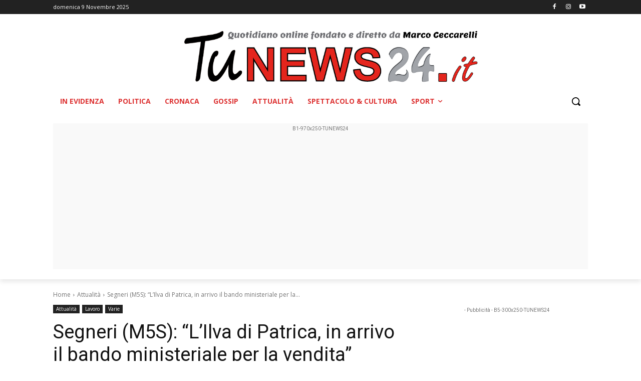

--- FILE ---
content_type: text/html; charset=UTF-8
request_url: https://www.tunews24.it/2019/02/14/segneri-m5s-lilva-di-patrica-in-arrivo-il-bando-ministeriale-per-la-vendita/
body_size: 29126
content:
<!doctype html >
<html dir="ltr" lang="it-IT" prefix="og: https://ogp.me/ns#">
<head>
    <meta charset="UTF-8" />
    
    <meta name="viewport" content="width=device-width, initial-scale=1.0">
    <link rel="pingback" href="https://www.tunews24.it/xmlrpc.php" />
    	
	
		<!-- All in One SEO 4.8.9 - aioseo.com -->
		<link media="all" href="https://www.tunews24.it/wp-content/cache/autoptimize/1/css/autoptimize_55f0913d59bdd1a392906902747b1de8.css" rel="stylesheet"><title>Segneri (M5S): “L’Ilva di Patrica, in arrivo il bando ministeriale per la vendita” - Tu News 24 - Passione per l'informazione</title>
	<meta name="description" content="Enrica Segneri, la Deputata del Movimento 5 Stelle, interviene sulla questione dell’Ilva di Patrica, esprimendo la propria solidarietà agli ex lavoratori che stanno vivendo una situazione di precarietà." />
	<meta name="robots" content="max-image-preview:large" />
	<meta name="author" content="Monica D&#039;Annibale"/>
	<link rel="canonical" href="https://www.tunews24.it/2019/02/14/segneri-m5s-lilva-di-patrica-in-arrivo-il-bando-ministeriale-per-la-vendita/" />
	<meta name="generator" content="All in One SEO (AIOSEO) 4.8.9" />
		<meta property="og:locale" content="it_IT" />
		<meta property="og:site_name" content="Tu News 24 - Passione per l&#039;informazione" />
		<meta property="og:type" content="article" />
		<meta property="og:title" content="Segneri (M5S): “L’Ilva di Patrica, in arrivo il bando ministeriale per la vendita” - Tu News 24 - Passione per l&#039;informazione" />
		<meta property="og:description" content="Enrica Segneri, la Deputata del Movimento 5 Stelle, interviene sulla questione dell’Ilva di Patrica, esprimendo la propria solidarietà agli ex lavoratori che stanno vivendo una situazione di precarietà." />
		<meta property="og:url" content="https://www.tunews24.it/2019/02/14/segneri-m5s-lilva-di-patrica-in-arrivo-il-bando-ministeriale-per-la-vendita/" />
		<meta property="og:image" content="https://www.tunews24.it/wp-content/uploads/2019/02/Enrica-Segneri-01.jpg" />
		<meta property="og:image:secure_url" content="https://www.tunews24.it/wp-content/uploads/2019/02/Enrica-Segneri-01.jpg" />
		<meta property="og:image:width" content="632" />
		<meta property="og:image:height" content="346" />
		<meta property="article:tag" content="attualità" />
		<meta property="article:tag" content="bando" />
		<meta property="article:tag" content="chiusura dello stabilimento" />
		<meta property="article:tag" content="ciociaria" />
		<meta property="article:tag" content="claudio picucci" />
		<meta property="article:tag" content="claudio sforza" />
		<meta property="article:tag" content="commissario laghi" />
		<meta property="article:tag" content="crisi" />
		<meta property="article:tag" content="di maio" />
		<meta property="article:tag" content="economia" />
		<meta property="article:tag" content="enrica segneri" />
		<meta property="article:tag" content="ex lavoratori" />
		<meta property="article:tag" content="fabio bernardini" />
		<meta property="article:tag" content="fim cisl" />
		<meta property="article:tag" content="francesco fortuna" />
		<meta property="article:tag" content="frosinone" />
		<meta property="article:tag" content="ilva di patrica" />
		<meta property="article:tag" content="lavoro" />
		<meta property="article:tag" content="ministero dello sviluppo economico" />
		<meta property="article:tag" content="movimento 5 stelle" />
		<meta property="article:published_time" content="2019-02-14T08:00:53+00:00" />
		<meta property="article:modified_time" content="2019-02-13T18:23:36+00:00" />
		<meta property="article:author" content="www.facebook.com/tunews1" />
		<meta name="twitter:card" content="summary_large_image" />
		<meta name="twitter:title" content="Segneri (M5S): “L’Ilva di Patrica, in arrivo il bando ministeriale per la vendita” - Tu News 24 - Passione per l&#039;informazione" />
		<meta name="twitter:description" content="Enrica Segneri, la Deputata del Movimento 5 Stelle, interviene sulla questione dell’Ilva di Patrica, esprimendo la propria solidarietà agli ex lavoratori che stanno vivendo una situazione di precarietà." />
		<meta name="twitter:image" content="https://www.tunews24.it/wp-content/uploads/2019/02/Enrica-Segneri-01.jpg" />
		<meta name="twitter:label1" content="Scritto da" />
		<meta name="twitter:data1" content="Monica D&#039;Annibale" />
		<meta name="twitter:label2" content="Tempo di lettura stimato" />
		<meta name="twitter:data2" content="1 minuto" />
		<script type="application/ld+json" class="aioseo-schema">
			{"@context":"https:\/\/schema.org","@graph":[{"@type":"Article","@id":"https:\/\/www.tunews24.it\/2019\/02\/14\/segneri-m5s-lilva-di-patrica-in-arrivo-il-bando-ministeriale-per-la-vendita\/#article","name":"Segneri (M5S): \u201cL\u2019Ilva di Patrica, in arrivo il bando ministeriale per la vendita\u201d - Tu News 24 - Passione per l'informazione","headline":"Segneri (M5S): \u201cL\u2019Ilva di Patrica, in arrivo il bando ministeriale per la vendita\u201d","author":{"@id":"https:\/\/www.tunews24.it\/author\/monica\/#author"},"publisher":{"@id":"https:\/\/www.tunews24.it\/#organization"},"image":{"@type":"ImageObject","url":"https:\/\/www.tunews24.it\/wp-content\/uploads\/2019\/02\/Enrica-Segneri-01.jpg","width":632,"height":346,"caption":"attualit\u00e0 economia Ilva di Patrica Frosinone Ciociaria crisi ex lavoratori lavoro Enrica Segneri Movimento 5 Stelle chiusura dello stabilimento Fabio Bernardini FIM CISL Ministero dello Sviluppo Economico Commissario Laghi Di Maio Francesco Fortuna Claudio Sforza Claudio Picucci bando"},"datePublished":"2019-02-14T09:00:53+01:00","dateModified":"2019-02-13T19:23:36+01:00","inLanguage":"it-IT","mainEntityOfPage":{"@id":"https:\/\/www.tunews24.it\/2019\/02\/14\/segneri-m5s-lilva-di-patrica-in-arrivo-il-bando-ministeriale-per-la-vendita\/#webpage"},"isPartOf":{"@id":"https:\/\/www.tunews24.it\/2019\/02\/14\/segneri-m5s-lilva-di-patrica-in-arrivo-il-bando-ministeriale-per-la-vendita\/#webpage"},"articleSection":"Attualit\u00e0, Lavoro, Varie, attualit\u00e0, bando, chiusura dello stabilimento, ciociaria, Claudio Picucci, Claudio Sforza, Commissario Laghi, crisi, di maio, economia, Enrica Segneri, ex lavoratori, Fabio Bernardini, FIM CISL, Francesco Fortuna, Frosinone, Ilva di Patrica, lavoro, Ministero dello Sviluppo Economico, Movimento 5 stelle"},{"@type":"BreadcrumbList","@id":"https:\/\/www.tunews24.it\/2019\/02\/14\/segneri-m5s-lilva-di-patrica-in-arrivo-il-bando-ministeriale-per-la-vendita\/#breadcrumblist","itemListElement":[{"@type":"ListItem","@id":"https:\/\/www.tunews24.it#listItem","position":1,"name":"Home","item":"https:\/\/www.tunews24.it","nextItem":{"@type":"ListItem","@id":"https:\/\/www.tunews24.it\/category\/varie\/#listItem","name":"Varie"}},{"@type":"ListItem","@id":"https:\/\/www.tunews24.it\/category\/varie\/#listItem","position":2,"name":"Varie","item":"https:\/\/www.tunews24.it\/category\/varie\/","nextItem":{"@type":"ListItem","@id":"https:\/\/www.tunews24.it\/2019\/02\/14\/segneri-m5s-lilva-di-patrica-in-arrivo-il-bando-ministeriale-per-la-vendita\/#listItem","name":"Segneri (M5S): \u201cL\u2019Ilva di Patrica, in arrivo il bando ministeriale per la vendita\u201d"},"previousItem":{"@type":"ListItem","@id":"https:\/\/www.tunews24.it#listItem","name":"Home"}},{"@type":"ListItem","@id":"https:\/\/www.tunews24.it\/2019\/02\/14\/segneri-m5s-lilva-di-patrica-in-arrivo-il-bando-ministeriale-per-la-vendita\/#listItem","position":3,"name":"Segneri (M5S): \u201cL\u2019Ilva di Patrica, in arrivo il bando ministeriale per la vendita\u201d","previousItem":{"@type":"ListItem","@id":"https:\/\/www.tunews24.it\/category\/varie\/#listItem","name":"Varie"}}]},{"@type":"Organization","@id":"https:\/\/www.tunews24.it\/#organization","name":"Tu News 24 - Passione per l'informazione","url":"https:\/\/www.tunews24.it\/"},{"@type":"Person","@id":"https:\/\/www.tunews24.it\/author\/monica\/#author","url":"https:\/\/www.tunews24.it\/author\/monica\/","name":"Monica D'Annibale","image":{"@type":"ImageObject","@id":"https:\/\/www.tunews24.it\/2019\/02\/14\/segneri-m5s-lilva-di-patrica-in-arrivo-il-bando-ministeriale-per-la-vendita\/#authorImage","url":"https:\/\/secure.gravatar.com\/avatar\/433239b95ae968d334c1393bdcad5528?s=96&d=mm&r=g","width":96,"height":96,"caption":"Monica D'Annibale"},"sameAs":["www.facebook.com\/tunews1"]},{"@type":"WebPage","@id":"https:\/\/www.tunews24.it\/2019\/02\/14\/segneri-m5s-lilva-di-patrica-in-arrivo-il-bando-ministeriale-per-la-vendita\/#webpage","url":"https:\/\/www.tunews24.it\/2019\/02\/14\/segneri-m5s-lilva-di-patrica-in-arrivo-il-bando-ministeriale-per-la-vendita\/","name":"Segneri (M5S): \u201cL\u2019Ilva di Patrica, in arrivo il bando ministeriale per la vendita\u201d - Tu News 24 - Passione per l'informazione","description":"Enrica Segneri, la Deputata del Movimento 5 Stelle, interviene sulla questione dell\u2019Ilva di Patrica, esprimendo la propria solidariet\u00e0 agli ex lavoratori che stanno vivendo una situazione di precariet\u00e0.","inLanguage":"it-IT","isPartOf":{"@id":"https:\/\/www.tunews24.it\/#website"},"breadcrumb":{"@id":"https:\/\/www.tunews24.it\/2019\/02\/14\/segneri-m5s-lilva-di-patrica-in-arrivo-il-bando-ministeriale-per-la-vendita\/#breadcrumblist"},"author":{"@id":"https:\/\/www.tunews24.it\/author\/monica\/#author"},"creator":{"@id":"https:\/\/www.tunews24.it\/author\/monica\/#author"},"image":{"@type":"ImageObject","url":"https:\/\/www.tunews24.it\/wp-content\/uploads\/2019\/02\/Enrica-Segneri-01.jpg","@id":"https:\/\/www.tunews24.it\/2019\/02\/14\/segneri-m5s-lilva-di-patrica-in-arrivo-il-bando-ministeriale-per-la-vendita\/#mainImage","width":632,"height":346,"caption":"attualit\u00e0 economia Ilva di Patrica Frosinone Ciociaria crisi ex lavoratori lavoro Enrica Segneri Movimento 5 Stelle chiusura dello stabilimento Fabio Bernardini FIM CISL Ministero dello Sviluppo Economico Commissario Laghi Di Maio Francesco Fortuna Claudio Sforza Claudio Picucci bando"},"primaryImageOfPage":{"@id":"https:\/\/www.tunews24.it\/2019\/02\/14\/segneri-m5s-lilva-di-patrica-in-arrivo-il-bando-ministeriale-per-la-vendita\/#mainImage"},"datePublished":"2019-02-14T09:00:53+01:00","dateModified":"2019-02-13T19:23:36+01:00"},{"@type":"WebSite","@id":"https:\/\/www.tunews24.it\/#website","url":"https:\/\/www.tunews24.it\/","name":"Tu News 24 - Passione per l'informazione","description":"TuNews24.it \u00e8 un quotidiano online di cronaca, politica, inchiesta, economia, lavoro, calcio, sport vari, cultura e spettacolo. Ultime notizie e approfondimento, con foto e video, della provincia di Frosinone e della regione Lazio.","inLanguage":"it-IT","publisher":{"@id":"https:\/\/www.tunews24.it\/#organization"}}]}
		</script>
		<!-- All in One SEO -->

<!-- Hubbub v.1.34.7 https://morehubbub.com/ -->
<meta property="og:locale" content="it_IT" />
<meta property="og:type" content="article" />
<meta property="og:title" content="Segneri (M5S): “L’Ilva di Patrica, in arrivo il bando ministeriale per la vendita”" />
<meta property="og:description" content="Enrica Segneri, la Deputata del Movimento 5 Stelle, interviene sulla questione dell’Ilva di Patrica, esprimendo la propria solidarietà agli ex lavoratori che stanno vivendo una situazione di precarietà. Le dichiarazioni della Deputata Enrica Segneri “La" />
<meta property="og:url" content="https://www.tunews24.it/2019/02/14/segneri-m5s-lilva-di-patrica-in-arrivo-il-bando-ministeriale-per-la-vendita/" />
<meta property="og:site_name" content="Tu News 24 - Passione per l&#039;informazione" />
<meta property="og:updated_time" content="2019-02-13T19:23:36+00:00" />
<meta property="article:published_time" content="2019-02-14T09:00:53+00:00" />
<meta property="article:modified_time" content="2019-02-13T19:23:36+00:00" />
<meta name="twitter:card" content="summary_large_image" />
<meta name="twitter:title" content="Segneri (M5S): “L’Ilva di Patrica, in arrivo il bando ministeriale per la vendita”" />
<meta name="twitter:description" content="Enrica Segneri, la Deputata del Movimento 5 Stelle, interviene sulla questione dell’Ilva di Patrica, esprimendo la propria solidarietà agli ex lavoratori che stanno vivendo una situazione di precarietà. Le dichiarazioni della Deputata Enrica Segneri “La" />
<meta class="flipboard-article" content="Enrica Segneri, la Deputata del Movimento 5 Stelle, interviene sulla questione dell’Ilva di Patrica, esprimendo la propria solidarietà agli ex lavoratori che stanno vivendo una situazione di precarietà. Le dichiarazioni della Deputata Enrica Segneri “La" />
<meta property="og:image" content="https://www.tunews24.it/wp-content/uploads/2019/02/Enrica-Segneri-01.jpg" />
<meta name="twitter:image" content="https://www.tunews24.it/wp-content/uploads/2019/02/Enrica-Segneri-01.jpg" />
<meta property="og:image:width" content="632" />
<meta property="og:image:height" content="346" />
<!-- Hubbub v.1.34.7 https://morehubbub.com/ -->
<link rel="icon" type="image/png" href="https://www.tunews24.it/wp-content/uploads/2022/02/LOGO-TU-NEWS-OK-INGRANDITO-QUADRATI-300x300-1-300x300.jpg"><link rel='dns-prefetch' href='//fonts.googleapis.com' />
<link rel="alternate" type="application/rss+xml" title="Tu News 24 - Passione per l&#039;informazione &raquo; Feed" href="https://www.tunews24.it/feed/" />
<script type="text/javascript">
/* <![CDATA[ */
window._wpemojiSettings = {"baseUrl":"https:\/\/s.w.org\/images\/core\/emoji\/15.0.3\/72x72\/","ext":".png","svgUrl":"https:\/\/s.w.org\/images\/core\/emoji\/15.0.3\/svg\/","svgExt":".svg","source":{"concatemoji":"https:\/\/www.tunews24.it\/wp-includes\/js\/wp-emoji-release.min.js?ver=6.7.4"}};
/*! This file is auto-generated */
!function(i,n){var o,s,e;function c(e){try{var t={supportTests:e,timestamp:(new Date).valueOf()};sessionStorage.setItem(o,JSON.stringify(t))}catch(e){}}function p(e,t,n){e.clearRect(0,0,e.canvas.width,e.canvas.height),e.fillText(t,0,0);var t=new Uint32Array(e.getImageData(0,0,e.canvas.width,e.canvas.height).data),r=(e.clearRect(0,0,e.canvas.width,e.canvas.height),e.fillText(n,0,0),new Uint32Array(e.getImageData(0,0,e.canvas.width,e.canvas.height).data));return t.every(function(e,t){return e===r[t]})}function u(e,t,n){switch(t){case"flag":return n(e,"\ud83c\udff3\ufe0f\u200d\u26a7\ufe0f","\ud83c\udff3\ufe0f\u200b\u26a7\ufe0f")?!1:!n(e,"\ud83c\uddfa\ud83c\uddf3","\ud83c\uddfa\u200b\ud83c\uddf3")&&!n(e,"\ud83c\udff4\udb40\udc67\udb40\udc62\udb40\udc65\udb40\udc6e\udb40\udc67\udb40\udc7f","\ud83c\udff4\u200b\udb40\udc67\u200b\udb40\udc62\u200b\udb40\udc65\u200b\udb40\udc6e\u200b\udb40\udc67\u200b\udb40\udc7f");case"emoji":return!n(e,"\ud83d\udc26\u200d\u2b1b","\ud83d\udc26\u200b\u2b1b")}return!1}function f(e,t,n){var r="undefined"!=typeof WorkerGlobalScope&&self instanceof WorkerGlobalScope?new OffscreenCanvas(300,150):i.createElement("canvas"),a=r.getContext("2d",{willReadFrequently:!0}),o=(a.textBaseline="top",a.font="600 32px Arial",{});return e.forEach(function(e){o[e]=t(a,e,n)}),o}function t(e){var t=i.createElement("script");t.src=e,t.defer=!0,i.head.appendChild(t)}"undefined"!=typeof Promise&&(o="wpEmojiSettingsSupports",s=["flag","emoji"],n.supports={everything:!0,everythingExceptFlag:!0},e=new Promise(function(e){i.addEventListener("DOMContentLoaded",e,{once:!0})}),new Promise(function(t){var n=function(){try{var e=JSON.parse(sessionStorage.getItem(o));if("object"==typeof e&&"number"==typeof e.timestamp&&(new Date).valueOf()<e.timestamp+604800&&"object"==typeof e.supportTests)return e.supportTests}catch(e){}return null}();if(!n){if("undefined"!=typeof Worker&&"undefined"!=typeof OffscreenCanvas&&"undefined"!=typeof URL&&URL.createObjectURL&&"undefined"!=typeof Blob)try{var e="postMessage("+f.toString()+"("+[JSON.stringify(s),u.toString(),p.toString()].join(",")+"));",r=new Blob([e],{type:"text/javascript"}),a=new Worker(URL.createObjectURL(r),{name:"wpTestEmojiSupports"});return void(a.onmessage=function(e){c(n=e.data),a.terminate(),t(n)})}catch(e){}c(n=f(s,u,p))}t(n)}).then(function(e){for(var t in e)n.supports[t]=e[t],n.supports.everything=n.supports.everything&&n.supports[t],"flag"!==t&&(n.supports.everythingExceptFlag=n.supports.everythingExceptFlag&&n.supports[t]);n.supports.everythingExceptFlag=n.supports.everythingExceptFlag&&!n.supports.flag,n.DOMReady=!1,n.readyCallback=function(){n.DOMReady=!0}}).then(function(){return e}).then(function(){var e;n.supports.everything||(n.readyCallback(),(e=n.source||{}).concatemoji?t(e.concatemoji):e.wpemoji&&e.twemoji&&(t(e.twemoji),t(e.wpemoji)))}))}((window,document),window._wpemojiSettings);
/* ]]> */
</script>







<link rel='stylesheet' id='google-fonts-style-css' href='https://fonts.googleapis.com/css?family=Open+Sans%3A400%2C600%2C700%7CRoboto%3A400%2C600%2C700&#038;display=swap&#038;ver=12.6.8' type='text/css' media='all' />





<script type="text/javascript" id="burst-js-extra">
/* <![CDATA[ */
var burst = {"cookie_retention_days":"30","beacon_url":"https:\/\/www.tunews24.it\/wp-content\/plugins\/burst-statistics\/endpoint.php","options":{"beacon_enabled":1,"enable_cookieless_tracking":0,"enable_turbo_mode":0,"do_not_track":0,"track_url_change":0},"goals":[],"goals_script_url":"https:\/\/www.tunews24.it\/wp-content\/plugins\/burst-statistics\/\/assets\/js\/build\/burst-goals.js?v=1.7.2"};
/* ]]> */
</script>

<script type="text/javascript" src="https://www.tunews24.it/wp-includes/js/jquery/jquery.min.js?ver=3.7.1" id="jquery-core-js"></script>

<link rel="https://api.w.org/" href="https://www.tunews24.it/wp-json/" /><link rel="alternate" title="JSON" type="application/json" href="https://www.tunews24.it/wp-json/wp/v2/posts/3586" /><link rel="EditURI" type="application/rsd+xml" title="RSD" href="https://www.tunews24.it/xmlrpc.php?rsd" />
<meta name="generator" content="WordPress 6.7.4" />
<link rel='shortlink' href='https://www.tunews24.it/?p=3586' />
<link rel="alternate" title="oEmbed (JSON)" type="application/json+oembed" href="https://www.tunews24.it/wp-json/oembed/1.0/embed?url=https%3A%2F%2Fwww.tunews24.it%2F2019%2F02%2F14%2Fsegneri-m5s-lilva-di-patrica-in-arrivo-il-bando-ministeriale-per-la-vendita%2F" />
<link rel="alternate" title="oEmbed (XML)" type="text/xml+oembed" href="https://www.tunews24.it/wp-json/oembed/1.0/embed?url=https%3A%2F%2Fwww.tunews24.it%2F2019%2F02%2F14%2Fsegneri-m5s-lilva-di-patrica-in-arrivo-il-bando-ministeriale-per-la-vendita%2F&#038;format=xml" />
<meta name="hubbub-info" description="Hubbub 1.34.7">    <script>
        window.tdb_global_vars = {"wpRestUrl":"https:\/\/www.tunews24.it\/wp-json\/","permalinkStructure":"\/%year%\/%monthnum%\/%day%\/%postname%\/"};
        window.tdb_p_autoload_vars = {"isAjax":false,"isAdminBarShowing":false,"autoloadStatus":"off","origPostEditUrl":null};
    </script>
    
    

    
	
<!-- JS generated by theme -->

<script type="text/javascript" id="td-generated-header-js">
    
    

	    var tdBlocksArray = []; //here we store all the items for the current page

	    // td_block class - each ajax block uses a object of this class for requests
	    function tdBlock() {
		    this.id = '';
		    this.block_type = 1; //block type id (1-234 etc)
		    this.atts = '';
		    this.td_column_number = '';
		    this.td_current_page = 1; //
		    this.post_count = 0; //from wp
		    this.found_posts = 0; //from wp
		    this.max_num_pages = 0; //from wp
		    this.td_filter_value = ''; //current live filter value
		    this.is_ajax_running = false;
		    this.td_user_action = ''; // load more or infinite loader (used by the animation)
		    this.header_color = '';
		    this.ajax_pagination_infinite_stop = ''; //show load more at page x
	    }

        // td_js_generator - mini detector
        ( function () {
            var htmlTag = document.getElementsByTagName("html")[0];

	        if ( navigator.userAgent.indexOf("MSIE 10.0") > -1 ) {
                htmlTag.className += ' ie10';
            }

            if ( !!navigator.userAgent.match(/Trident.*rv\:11\./) ) {
                htmlTag.className += ' ie11';
            }

	        if ( navigator.userAgent.indexOf("Edge") > -1 ) {
                htmlTag.className += ' ieEdge';
            }

            if ( /(iPad|iPhone|iPod)/g.test(navigator.userAgent) ) {
                htmlTag.className += ' td-md-is-ios';
            }

            var user_agent = navigator.userAgent.toLowerCase();
            if ( user_agent.indexOf("android") > -1 ) {
                htmlTag.className += ' td-md-is-android';
            }

            if ( -1 !== navigator.userAgent.indexOf('Mac OS X')  ) {
                htmlTag.className += ' td-md-is-os-x';
            }

            if ( /chrom(e|ium)/.test(navigator.userAgent.toLowerCase()) ) {
               htmlTag.className += ' td-md-is-chrome';
            }

            if ( -1 !== navigator.userAgent.indexOf('Firefox') ) {
                htmlTag.className += ' td-md-is-firefox';
            }

            if ( -1 !== navigator.userAgent.indexOf('Safari') && -1 === navigator.userAgent.indexOf('Chrome') ) {
                htmlTag.className += ' td-md-is-safari';
            }

            if( -1 !== navigator.userAgent.indexOf('IEMobile') ){
                htmlTag.className += ' td-md-is-iemobile';
            }

        })();

        var tdLocalCache = {};

        ( function () {
            "use strict";

            tdLocalCache = {
                data: {},
                remove: function (resource_id) {
                    delete tdLocalCache.data[resource_id];
                },
                exist: function (resource_id) {
                    return tdLocalCache.data.hasOwnProperty(resource_id) && tdLocalCache.data[resource_id] !== null;
                },
                get: function (resource_id) {
                    return tdLocalCache.data[resource_id];
                },
                set: function (resource_id, cachedData) {
                    tdLocalCache.remove(resource_id);
                    tdLocalCache.data[resource_id] = cachedData;
                }
            };
        })();

    
    
var td_viewport_interval_list=[{"limitBottom":767,"sidebarWidth":228},{"limitBottom":1018,"sidebarWidth":300},{"limitBottom":1140,"sidebarWidth":324}];
var td_animation_stack_effect="type0";
var tds_animation_stack=true;
var td_animation_stack_specific_selectors=".entry-thumb, img, .td-lazy-img";
var td_animation_stack_general_selectors=".td-animation-stack img, .td-animation-stack .entry-thumb, .post img, .td-animation-stack .td-lazy-img";
var tds_general_modal_image="yes";
var tds_video_scroll="enabled";
var tds_video_playing_one="enabled";
var tds_video_pause_hidden="enabled";
var tds_video_lazy="enabled";
var tdc_is_installed="yes";
var td_ajax_url="https:\/\/www.tunews24.it\/wp-admin\/admin-ajax.php?td_theme_name=Newspaper&v=12.6.8";
var td_get_template_directory_uri="https:\/\/www.tunews24.it\/wp-content\/plugins\/td-composer\/legacy\/common";
var tds_snap_menu="";
var tds_logo_on_sticky="";
var tds_header_style="";
var td_please_wait="Per favore attendi...";
var td_email_user_pass_incorrect="Utente o password errata!";
var td_email_user_incorrect="Email o Username errati!";
var td_email_incorrect="Email non corretta!";
var td_user_incorrect="Username incorrect!";
var td_email_user_empty="Email or username empty!";
var td_pass_empty="Pass empty!";
var td_pass_pattern_incorrect="Invalid Pass Pattern!";
var td_retype_pass_incorrect="Retyped Pass incorrect!";
var tds_more_articles_on_post_enable="";
var tds_more_articles_on_post_time_to_wait="";
var tds_more_articles_on_post_pages_distance_from_top=0;
var tds_captcha="";
var tds_theme_color_site_wide="#dd3333";
var tds_smart_sidebar="enabled";
var tdThemeName="Newspaper";
var tdThemeNameWl="Newspaper";
var td_magnific_popup_translation_tPrev="Precedente (Freccia Sinistra)";
var td_magnific_popup_translation_tNext="Successivo (tasto freccia destra)";
var td_magnific_popup_translation_tCounter="%curr% di %total%";
var td_magnific_popup_translation_ajax_tError="Il contenuto di %url% non pu\u00f2 essere caricato.";
var td_magnific_popup_translation_image_tError="L'immagine #%curr% non pu\u00f2 essere caricata";
var tdBlockNonce="445ce50407";
var tdMobileMenu="enabled";
var tdMobileSearch="enabled";
var tdDateNamesI18n={"month_names":["Gennaio","Febbraio","Marzo","Aprile","Maggio","Giugno","Luglio","Agosto","Settembre","Ottobre","Novembre","Dicembre"],"month_names_short":["Gen","Feb","Mar","Apr","Mag","Giu","Lug","Ago","Set","Ott","Nov","Dic"],"day_names":["domenica","luned\u00ec","marted\u00ec","mercoled\u00ec","gioved\u00ec","venerd\u00ec","sabato"],"day_names_short":["Dom","Lun","Mar","Mer","Gio","Ven","Sab"]};
var tdb_modal_confirm="Save";
var tdb_modal_cancel="Cancel";
var tdb_modal_confirm_alt="Yes";
var tdb_modal_cancel_alt="No";
var td_deploy_mode="deploy";
var td_ad_background_click_link="";
var td_ad_background_click_target="";
</script>


<!-- Header style compiled by theme -->

<style>.td-menu-background,.td-search-background{background-image:url('https://test.tunews24.it/wp-content/uploads/2022/02/mobile-bg.jpg')}.white-popup-block:before{background-image:url('https://test.tunews24.it/wp-content/uploads/2022/02/login-mod.jpg')}:root{--td_excl_label:'ESCLUSIVO';--td_theme_color:#dd3333;--td_slider_text:rgba(221,51,51,0.7);--td_mobile_gradient_one_mob:#dd3333;--td_mobile_gradient_two_mob:#dd3333;--td_mobile_text_active_color:#ffffff}</style>

<meta name="google-site-verification" content="umAOoxC5spQlUtbmeo8cb6vsYlpPZ1gU4pt3U6Sl08s" />


<!-- Global site tag (gtag.js) - Google Analytics -->
<script async src="https://www.googletagmanager.com/gtag/js?id=UA-128484277-1"></script>
<script>
  window.dataLayer = window.dataLayer || [];
  function gtag(){dataLayer.push(arguments);}
  gtag('js', new Date());

  gtag('config', 'UA-128484277-1');
</script>



<!-- Google AdManager -->
<script async src="https://securepubads.g.doubleclick.net/tag/js/gpt.js"></script>
<script>
  window.googletag = window.googletag || {cmd: []};
  googletag.cmd.push(function() {
    googletag.defineSlot('/22688508275/B1-300x250-TUNEWS24', [300, 250], 'div-gpt-ad-1645791672475-0').addService(googletag.pubads());
    googletag.defineSlot('/22688508275/B2-300x250-TUNEWS24', [300, 250], 'div-gpt-ad-1645791792787-0').addService(googletag.pubads());
    googletag.defineSlot('/22688508275/B3-300x250-TUNEWS24', [300, 250], 'div-gpt-ad-1645791817705-0').addService(googletag.pubads());
    googletag.defineSlot('/22688508275/B4-300x250-TUNEWS24', [300, 250], 'div-gpt-ad-1645791838790-0').addService(googletag.pubads());
    googletag.defineSlot('/22688508275/B5-300x250-TUNEWS24', [300, 250], 'div-gpt-ad-1645791863027-0').addService(googletag.pubads());
    googletag.defineSlot('/22688508275/B6-300x250-TUNEWS24', [300, 250], 'div-gpt-ad-1645791885786-0').addService(googletag.pubads());
    googletag.defineSlot('/22688508275/B1-728x90-TUNEWS24', [728, 90], 'div-gpt-ad-1645803179373-0').addService(googletag.pubads());
    googletag.defineSlot('/22688508275/B2-728x90-TUNEWS24', [728, 90], 'div-gpt-ad-1645791954562-0').addService(googletag.pubads());
    googletag.defineSlot('/22688508275/B3-728x90-TUNEWS24', [728, 90], 'div-gpt-ad-1645791981329-0').addService(googletag.pubads());
    googletag.defineSlot('/22688508275/B1-970x250-TUNEWS24', [970, 250], 'div-gpt-ad-1645792009531-0').addService(googletag.pubads());
    googletag.defineSlot('/22688508275/B1-HOMEPAGE-300x250-TUNEWS24', [300, 250], 'div-gpt-ad-1645792053971-0').addService(googletag.pubads());
    googletag.defineSlot('/22688508275/B2-HOMEPAGE-300x250-TUNEWS24', [300, 250], 'div-gpt-ad-1645792074504-0').addService(googletag.pubads());
    googletag.defineSlot('/22688508275/B3-HOMEPAGE-300x250-TUNEWS24', [300, 250], 'div-gpt-ad-1645792094900-0').addService(googletag.pubads());
    googletag.defineSlot('/22688508275/B4-HOMEPAGE-300x250-TUNEWS24', [300, 250], 'div-gpt-ad-1645792113531-0').addService(googletag.pubads());
    googletag.defineSlot('/22688508275/B5-HOMEPAGE-300x250-TUNEWS24', [300, 250], 'div-gpt-ad-1645792130585-0').addService(googletag.pubads());
    googletag.defineSlot('/22688508275/B6-HOMEPAGE-300x250-TUNEWS24', [300, 250], 'div-gpt-ad-1645792152112-0').addService(googletag.pubads());
    googletag.defineSlot('/22688508275/B7-HOMEPAGE-300x250-TUNEWS24', [300, 250], 'div-gpt-ad-1645801725708-0').addService(googletag.pubads());
    googletag.defineSlot('/22688508275/B8-HOMEPAGE-300x250-TUNEWS24', [300, 250], 'div-gpt-ad-1645801795409-0').addService(googletag.pubads());
    googletag.defineSlot('/22688508275/B9-HOMEPAGE-300x250-TUNEWS24', [300, 250], 'div-gpt-ad-1645801839349-0').addService(googletag.pubads());
    googletag.defineSlot('/22688508275/B10-HOMEPAGE-300x250-TUNEWS24', [300, 250], 'div-gpt-ad-1645802047704-0').addService(googletag.pubads());
    googletag.defineSlot('/22688508275/B-CONSIGLIATI-TUNEWS24', ['fluid'], 'div-gpt-ad-1647340332196-0').addService(googletag.pubads());
    googletag.pubads().enableSingleRequest();
    googletag.pubads().collapseEmptyDivs();
    googletag.enableServices();
  });
</script>

<!-- Facebook Pixel Code -->
<script>
!function(f,b,e,v,n,t,s)
{if(f.fbq)return;n=f.fbq=function(){n.callMethod?
n.callMethod.apply(n,arguments):n.queue.push(arguments)};
if(!f._fbq)f._fbq=n;n.push=n;n.loaded=!0;n.version='2.0';
n.queue=[];t=b.createElement(e);t.async=!0;
t.src=v;s=b.getElementsByTagName(e)[0];
s.parentNode.insertBefore(t,s)}(window,document,'script',
'https://connect.facebook.net/en_US/fbevents.js');
 fbq('init', '1158189201605392'); 
fbq('track', 'PageView');
</script>
<noscript>
 <img height="1" width="1" 
src="https://www.facebook.com/tr?id=1158189201605392&ev=PageView
&noscript=1"/>
</noscript>
<!-- End Facebook Pixel Code --><link rel="icon" href="https://www.tunews24.it/wp-content/uploads/2019/08/cropped-LOGO-TU-NEWS-news-nuovo-2018-32x32.jpg" sizes="32x32" />
<link rel="icon" href="https://www.tunews24.it/wp-content/uploads/2019/08/cropped-LOGO-TU-NEWS-news-nuovo-2018-192x192.jpg" sizes="192x192" />
<link rel="apple-touch-icon" href="https://www.tunews24.it/wp-content/uploads/2019/08/cropped-LOGO-TU-NEWS-news-nuovo-2018-180x180.jpg" />
<meta name="msapplication-TileImage" content="https://www.tunews24.it/wp-content/uploads/2019/08/cropped-LOGO-TU-NEWS-news-nuovo-2018-270x270.jpg" />

<!-- Button style compiled by theme -->



	</head>

<body data-rsssl=1 class="post-template-default single single-post postid-3586 single-format-standard segneri-m5s-lilva-di-patrica-in-arrivo-il-bando-ministeriale-per-la-vendita global-block-template-1 tdb_template_33452 tdb-template  tdc-header-template  tdc-footer-template td-animation-stack-type0 td-full-layout" itemscope="itemscope" itemtype="https://schema.org/WebPage">

    <div class="td-scroll-up" data-style="style1"><i class="td-icon-menu-up"></i></div>
    <div class="td-menu-background" style="visibility:hidden"></div>
<div id="td-mobile-nav" style="visibility:hidden">
    <div class="td-mobile-container">
        <!-- mobile menu top section -->
        <div class="td-menu-socials-wrap">
            <!-- socials -->
            <div class="td-menu-socials">
                
        <span class="td-social-icon-wrap">
            <a target="_blank" href="#" title="Facebook">
                <i class="td-icon-font td-icon-facebook"></i>
                <span style="display: none">Facebook</span>
            </a>
        </span>
        <span class="td-social-icon-wrap">
            <a target="_blank" href="#" title="Instagram">
                <i class="td-icon-font td-icon-instagram"></i>
                <span style="display: none">Instagram</span>
            </a>
        </span>
        <span class="td-social-icon-wrap">
            <a target="_blank" href="#" title="Twitter">
                <i class="td-icon-font td-icon-twitter"></i>
                <span style="display: none">Twitter</span>
            </a>
        </span>
        <span class="td-social-icon-wrap">
            <a target="_blank" href="#" title="Vimeo">
                <i class="td-icon-font td-icon-vimeo"></i>
                <span style="display: none">Vimeo</span>
            </a>
        </span>
        <span class="td-social-icon-wrap">
            <a target="_blank" href="#" title="Youtube">
                <i class="td-icon-font td-icon-youtube"></i>
                <span style="display: none">Youtube</span>
            </a>
        </span>            </div>
            <!-- close button -->
            <div class="td-mobile-close">
                <span><i class="td-icon-close-mobile"></i></span>
            </div>
        </div>

        <!-- login section -->
                    <div class="td-menu-login-section">
                
    <div class="td-guest-wrap">
        <div class="td-menu-login"><a id="login-link-mob">Registrati</a></div>
    </div>
            </div>
        
        <!-- menu section -->
        <div class="td-mobile-content">
            <div class="menu-menu-1-container"><ul id="menu-menu-3" class="td-mobile-main-menu"><li class="menu-item menu-item-type-taxonomy menu-item-object-category menu-item-first menu-item-364"><a href="https://www.tunews24.it/category/evidenza/">In Evidenza</a></li>
<li class="menu-item menu-item-type-taxonomy menu-item-object-category menu-item-357"><a href="https://www.tunews24.it/category/politica/">Politica</a></li>
<li class="menu-item menu-item-type-taxonomy menu-item-object-category menu-item-358"><a href="https://www.tunews24.it/category/cronaca/">Cronaca</a></li>
<li class="menu-item menu-item-type-taxonomy menu-item-object-category menu-item-359"><a href="https://www.tunews24.it/category/gossip/">Gossip</a></li>
<li class="menu-item menu-item-type-taxonomy menu-item-object-category current-post-ancestor current-menu-parent current-post-parent menu-item-360"><a href="https://www.tunews24.it/category/attualita/">Attualità</a></li>
<li class="menu-item menu-item-type-taxonomy menu-item-object-category menu-item-362"><a href="https://www.tunews24.it/category/cultura/">Spettacolo &#038; Cultura</a></li>
<li class="menu-item menu-item-type-post_type menu-item-object-page menu-item-has-children menu-item-8549"><a href="https://www.tunews24.it/sport/">SPORT<i class="td-icon-menu-right td-element-after"></i></a>
<ul class="sub-menu">
	<li class="menu-item menu-item-type-taxonomy menu-item-object-category menu-item-7843"><a href="https://www.tunews24.it/category/sport/calcio/">Calcio</a></li>
	<li class="menu-item menu-item-type-taxonomy menu-item-object-category menu-item-7846"><a href="https://www.tunews24.it/category/sport/volley/">Volley</a></li>
	<li class="menu-item menu-item-type-taxonomy menu-item-object-category menu-item-7842"><a href="https://www.tunews24.it/category/sport/basket/">Basket</a></li>
	<li class="menu-item menu-item-type-taxonomy menu-item-object-category menu-item-7844"><a href="https://www.tunews24.it/category/sport/motori/">Motori</a></li>
	<li class="menu-item menu-item-type-taxonomy menu-item-object-category menu-item-7845"><a href="https://www.tunews24.it/category/sport/sportvari/">Sport vari</a></li>
</ul>
</li>
</ul></div>        </div>
    </div>

    <!-- register/login section -->
            <div id="login-form-mobile" class="td-register-section">
            
            <div id="td-login-mob" class="td-login-animation td-login-hide-mob">
            	<!-- close button -->
	            <div class="td-login-close">
	                <span class="td-back-button"><i class="td-icon-read-down"></i></span>
	                <div class="td-login-title">Registrati</div>
	                <!-- close button -->
		            <div class="td-mobile-close">
		                <span><i class="td-icon-close-mobile"></i></span>
		            </div>
	            </div>
	            <form class="td-login-form-wrap" action="#" method="post">
	                <div class="td-login-panel-title"><span>Benvenuto!</span>Accedi al tuo account</div>
	                <div class="td_display_err"></div>
	                <div class="td-login-inputs"><input class="td-login-input" autocomplete="username" type="text" name="login_email" id="login_email-mob" value="" required><label for="login_email-mob">il tuo username</label></div>
	                <div class="td-login-inputs"><input class="td-login-input" autocomplete="current-password" type="password" name="login_pass" id="login_pass-mob" value="" required><label for="login_pass-mob">la tua password</label></div>
	                <input type="button" name="login_button" id="login_button-mob" class="td-login-button" value="ACCEDI">
	                
					
	                <div class="td-login-info-text">
	                <a href="#" id="forgot-pass-link-mob">Password dimenticata?</a>
	                </div>
	                <div class="td-login-register-link">
	                
	                </div>
	                
	                

                </form>
            </div>

            
            
            
            
            <div id="td-forgot-pass-mob" class="td-login-animation td-login-hide-mob">
                <!-- close button -->
	            <div class="td-forgot-pass-close">
	                <a href="#" aria-label="Back" class="td-back-button"><i class="td-icon-read-down"></i></a>
	                <div class="td-login-title">Recupero della password</div>
	            </div>
	            <div class="td-login-form-wrap">
	                <div class="td-login-panel-title">Recupera la tua password</div>
	                <div class="td_display_err"></div>
	                <div class="td-login-inputs"><input class="td-login-input" type="text" name="forgot_email" id="forgot_email-mob" value="" required><label for="forgot_email-mob">La tua email</label></div>
	                <input type="button" name="forgot_button" id="forgot_button-mob" class="td-login-button" value="Invia la mia password">
                </div>
            </div>
        </div>
    </div><div class="td-search-background" style="visibility:hidden"></div>
<div class="td-search-wrap-mob" style="visibility:hidden">
	<div class="td-drop-down-search">
		<form method="get" class="td-search-form" action="https://www.tunews24.it/">
			<!-- close button -->
			<div class="td-search-close">
				<span><i class="td-icon-close-mobile"></i></span>
			</div>
			<div role="search" class="td-search-input">
				<span>Cerca</span>
				<input id="td-header-search-mob" type="text" value="" name="s" autocomplete="off" />
			</div>
		</form>
		<div id="td-aj-search-mob" class="td-ajax-search-flex"></div>
	</div>
</div>
    <div id="td-outer-wrap" class="td-theme-wrap">

                    <div class="td-header-template-wrap" style="position: relative">
                                <div class="td-header-mobile-wrap ">
                    <div id="tdi_1" class="tdc-zone"><div class="tdc_zone tdi_2  wpb_row td-pb-row tdc-element-style"  >

<div class="tdi_1_rand_style td-element-style" ></div><div id="tdi_3" class="tdc-row"><div class="vc_row tdi_4  wpb_row td-pb-row tdc-element-style" >

<div class="tdi_3_rand_style td-element-style" ></div><div class="vc_column tdi_6  wpb_column vc_column_container tdc-column td-pb-span4">
<div class="wpb_wrapper" ><div class="td_block_wrap tdb_mobile_menu tdi_7 td-pb-border-top td_block_template_1 tdb-header-align"  data-td-block-uid="tdi_7" >

<div class="tdb-block-inner td-fix-index"><span class="tdb-mobile-menu-button"><i class="tdb-mobile-menu-icon td-icon-mobile"></i></span></div></div> <!-- ./block --></div></div><div class="vc_column tdi_9  wpb_column vc_column_container tdc-column td-pb-span4">
<div class="wpb_wrapper" ><div class="td_block_wrap tdb_header_logo tdi_10 td-pb-border-top td_block_template_1 tdb-header-align"  data-td-block-uid="tdi_10" >

<div class="tdb-block-inner td-fix-index"><a class="tdb-logo-a" href="https://www.tunews24.it/"><span class="tdb-logo-img-wrap"><img class="tdb-logo-img td-retina-data" data-retina="https://www.tunews24.it/wp-content/uploads/2022/03/TuNews24-logo-1.jpg" src="https://www.tunews24.it/wp-content/uploads/2022/02/tunews24logo.jpg" alt="Logo"  title=""  /></span></a></div></div> <!-- ./block --></div></div><div class="vc_column tdi_12  wpb_column vc_column_container tdc-column td-pb-span4">
<div class="wpb_wrapper" ><div class="td_block_wrap tdb_mobile_search tdi_13 td-pb-border-top td_block_template_1 tdb-header-align"  data-td-block-uid="tdi_13" >

<div class="tdb-block-inner td-fix-index"><span class="tdb-header-search-button-mob dropdown-toggle" data-toggle="dropdown"><span class="tdb-mobile-search-icon tdb-mobile-search-icon-svg" ><svg version="1.1" xmlns="http://www.w3.org/2000/svg" viewBox="0 0 1024 1024"><path d="M946.371 843.601l-125.379-125.44c43.643-65.925 65.495-142.1 65.475-218.040 0.051-101.069-38.676-202.588-115.835-279.706-77.117-77.148-178.606-115.948-279.644-115.886-101.079-0.061-202.557 38.738-279.665 115.876-77.169 77.128-115.937 178.627-115.907 279.716-0.031 101.069 38.728 202.588 115.907 279.665 77.117 77.117 178.616 115.825 279.665 115.804 75.94 0.020 152.136-21.862 218.061-65.495l125.348 125.46c30.915 30.904 81.029 30.904 111.954 0.020 30.915-30.935 30.915-81.029 0.020-111.974zM705.772 714.925c-59.443 59.341-136.899 88.842-214.784 88.924-77.896-0.082-155.341-29.583-214.784-88.924-59.443-59.484-88.975-136.919-89.037-214.804 0.061-77.885 29.604-155.372 89.037-214.825 59.464-59.443 136.878-88.945 214.784-89.016 77.865 0.082 155.3 29.583 214.784 89.016 59.361 59.464 88.914 136.919 88.945 214.825-0.041 77.885-29.583 155.361-88.945 214.804z"></path></svg></span></span></div></div> <!-- ./block --></div></div></div></div></div></div>                </div>
                
                <div class="td-header-desktop-wrap ">
                    <div id="tdi_14" class="tdc-zone"><div class="tdc_zone tdi_15  wpb_row td-pb-row tdc-element-style"  >

<div class="tdi_14_rand_style td-element-style" ></div><div id="tdi_16" class="tdc-row stretch_row"><div class="vc_row tdi_17  wpb_row td-pb-row tdc-element-style" >

<div class="tdi_16_rand_style td-element-style" ></div><div class="vc_column tdi_19  wpb_column vc_column_container tdc-column td-pb-span12">
<div class="wpb_wrapper" ><div class="td_block_wrap tdb_header_date tdi_20 td-pb-border-top td_block_template_1 tdb-header-align"  data-td-block-uid="tdi_20" >

<div class="tdb-block-inner td-fix-index"><div class="tdb-head-date-txt">domenica 9 Novembre  2025</div></div></div> <!-- ./block --><div class="tdm_block td_block_wrap tdm_block_socials tdi_21 tdm-content-horiz-left td-pb-border-top td_block_template_1"  data-td-block-uid="tdi_21" >

<div class="tdm-social-wrapper tds-social1 tdi_22"><div class="tdm-social-item-wrap"><a href="http://www.facebook.com/tunews24"  title="Facebook" class="tdm-social-item"><i class="td-icon-font td-icon-facebook"></i><span style="display: none">Facebook</span></a></div><div class="tdm-social-item-wrap"><a href="http://www.instagram.com/tunews24"  title="Instagram" class="tdm-social-item"><i class="td-icon-font td-icon-instagram"></i><span style="display: none">Instagram</span></a></div><div class="tdm-social-item-wrap"><a href="http://www.youtube.com/tunews24"  title="Youtube" class="tdm-social-item"><i class="td-icon-font td-icon-youtube"></i><span style="display: none">Youtube</span></a></div></div></div></div></div></div></div><div id="tdi_23" class="tdc-row"><div class="vc_row tdi_24  wpb_row td-pb-row" >
<div class="vc_column tdi_26  wpb_column vc_column_container tdc-column td-pb-span12">
<div class="wpb_wrapper" ><div class="vc_row_inner tdi_28  vc_row vc_inner wpb_row td-pb-row tdc-row-content-vert-center" >
<div class="vc_column_inner tdi_30  wpb_column vc_column_container tdc-inner-column td-pb-span3">
<div class="vc_column-inner"><div class="wpb_wrapper" ></div></div></div><div class="vc_column_inner tdi_32  wpb_column vc_column_container tdc-inner-column td-pb-span6">
<div class="vc_column-inner"><div class="wpb_wrapper" ><div class="td_block_wrap tdb_header_logo tdi_33 td-pb-border-top td_block_template_1 tdb-header-align"  data-td-block-uid="tdi_33" >
<div class="tdb-block-inner td-fix-index"><a class="tdb-logo-a" href="https://www.tunews24.it/"><span class="tdb-logo-img-wrap"><img class="tdb-logo-img td-retina-data" data-retina="https://www.tunews24.it/wp-content/uploads/2022/03/TuNews24-logo.jpg" src="https://www.tunews24.it/wp-content/uploads/2022/03/TuNews24-logo.jpg" alt="Logo"  title=""  width="1772" height="336" /></span></a></div></div> <!-- ./block --></div></div></div><div class="vc_column_inner tdi_35  wpb_column vc_column_container tdc-inner-column td-pb-span3">
<div class="vc_column-inner"><div class="wpb_wrapper" ></div></div></div></div><div class="vc_row_inner tdi_37  vc_row vc_inner wpb_row td-pb-row" >
<div class="vc_column_inner tdi_39  wpb_column vc_column_container tdc-inner-column td-pb-span12">
<div class="vc_column-inner"><div class="wpb_wrapper" ><div class="td_block_wrap tdb_header_menu tdi_40 tds_menu_active1 tds_menu_sub_active1 tdb-head-menu-inline tdb-menu-items-in-more tdb-mm-align-screen td-pb-border-top td_block_template_1 tdb-header-align"  data-td-block-uid="tdi_40"  style=" z-index: 999;">

<div id=tdi_40 class="td_block_inner td-fix-index"><div class="tdb-main-sub-icon-fake"><i class="tdb-sub-menu-icon td-icon-down tdb-main-sub-menu-icon"></i></div><div class="tdb-sub-icon-fake"><i class="tdb-sub-menu-icon td-icon-right-arrow"></i></div><div class="tdb-menu-items-pulldown tdb-menu-items-pulldown-inactive"><ul id="menu-menu-4" class="tdb-block-menu tdb-menu tdb-menu-items-visible"><li class="menu-item menu-item-type-taxonomy menu-item-object-category menu-item-first tdb-menu-item-button tdb-menu-item tdb-normal-menu menu-item-364"><a href="https://www.tunews24.it/category/evidenza/"><div class="tdb-menu-item-text">In Evidenza</div></a></li>
<li class="menu-item menu-item-type-taxonomy menu-item-object-category tdb-menu-item-button tdb-menu-item tdb-normal-menu menu-item-357"><a href="https://www.tunews24.it/category/politica/"><div class="tdb-menu-item-text">Politica</div></a></li>
<li class="menu-item menu-item-type-taxonomy menu-item-object-category tdb-menu-item-button tdb-menu-item tdb-normal-menu menu-item-358"><a href="https://www.tunews24.it/category/cronaca/"><div class="tdb-menu-item-text">Cronaca</div></a></li>
<li class="menu-item menu-item-type-taxonomy menu-item-object-category tdb-menu-item-button tdb-menu-item tdb-normal-menu menu-item-359"><a href="https://www.tunews24.it/category/gossip/"><div class="tdb-menu-item-text">Gossip</div></a></li>
<li class="menu-item menu-item-type-taxonomy menu-item-object-category current-post-ancestor current-menu-parent current-post-parent tdb-menu-item-button tdb-menu-item tdb-normal-menu menu-item-360"><a href="https://www.tunews24.it/category/attualita/"><div class="tdb-menu-item-text">Attualità</div></a></li>
<li class="menu-item menu-item-type-taxonomy menu-item-object-category tdb-menu-item-button tdb-menu-item tdb-normal-menu menu-item-362"><a href="https://www.tunews24.it/category/cultura/"><div class="tdb-menu-item-text">Spettacolo &#038; Cultura</div></a></li>
<li class="menu-item menu-item-type-post_type menu-item-object-page menu-item-has-children tdb-menu-item-button tdb-menu-item tdb-normal-menu menu-item-8549 tdb-menu-item-inactive"><a href="https://www.tunews24.it/sport/"><div class="tdb-menu-item-text">SPORT</div><i class="tdb-sub-menu-icon td-icon-down tdb-main-sub-menu-icon"></i></a>
<ul class="sub-menu">
	<li class="menu-item menu-item-type-taxonomy menu-item-object-category tdb-menu-item tdb-normal-menu menu-item-7843"><a href="https://www.tunews24.it/category/sport/calcio/"><div class="tdb-menu-item-text">Calcio</div></a></li>
	<li class="menu-item menu-item-type-taxonomy menu-item-object-category tdb-menu-item tdb-normal-menu menu-item-7846"><a href="https://www.tunews24.it/category/sport/volley/"><div class="tdb-menu-item-text">Volley</div></a></li>
	<li class="menu-item menu-item-type-taxonomy menu-item-object-category tdb-menu-item tdb-normal-menu menu-item-7842"><a href="https://www.tunews24.it/category/sport/basket/"><div class="tdb-menu-item-text">Basket</div></a></li>
	<li class="menu-item menu-item-type-taxonomy menu-item-object-category tdb-menu-item tdb-normal-menu menu-item-7844"><a href="https://www.tunews24.it/category/sport/motori/"><div class="tdb-menu-item-text">Motori</div></a></li>
	<li class="menu-item menu-item-type-taxonomy menu-item-object-category tdb-menu-item tdb-normal-menu menu-item-7845"><a href="https://www.tunews24.it/category/sport/sportvari/"><div class="tdb-menu-item-text">Sport vari</div></a></li>
</ul>
</li>
</ul><div class="tdb-menu-items-dropdown"><div class="td-subcat-more"><span class="tdb-menu-item-text">More</span><i class="tdb-menu-more-subicon td-icon-down tdb-main-sub-menu-icon"></i><ul class="td-pulldown-filter-list"></ul></div></div></div></div></div><div class="td_block_wrap tdb_header_search tdi_43 tdb-header-search-trigger-enabled td-pb-border-top td_block_template_1 tdb-header-align"  data-td-block-uid="tdi_43" >

<div class="tdb-block-inner td-fix-index"><div class="tdb-drop-down-search" aria-labelledby="td-header-search-button"><div class="tdb-drop-down-search-inner"><form method="get" class="tdb-search-form" action="https://www.tunews24.it/"><div class="tdb-search-form-inner"><input class="tdb-head-search-form-input" placeholder=" " type="text" value="" name="s" autocomplete="off" /><button class="wpb_button wpb_btn-inverse btn tdb-head-search-form-btn" title="Search" type="submit" aria-label="Search"><span>Cerca</span><i class="tdb-head-search-form-btn-icon td-icon-menu-right"></i></button></div></form><div class="tdb-aj-search"></div></div></div><a href="#" role="button" aria-label="Search" class="tdb-head-search-btn dropdown-toggle" data-toggle="dropdown"><span class="tdb-search-icon tdb-search-icon-svg" ><svg version="1.1" xmlns="http://www.w3.org/2000/svg" viewBox="0 0 1024 1024"><path d="M946.371 843.601l-125.379-125.44c43.643-65.925 65.495-142.1 65.475-218.040 0.051-101.069-38.676-202.588-115.835-279.706-77.117-77.148-178.606-115.948-279.644-115.886-101.079-0.061-202.557 38.738-279.665 115.876-77.169 77.128-115.937 178.627-115.907 279.716-0.031 101.069 38.728 202.588 115.907 279.665 77.117 77.117 178.616 115.825 279.665 115.804 75.94 0.020 152.136-21.862 218.061-65.495l125.348 125.46c30.915 30.904 81.029 30.904 111.954 0.020 30.915-30.935 30.915-81.029 0.020-111.974zM705.772 714.925c-59.443 59.341-136.899 88.842-214.784 88.924-77.896-0.082-155.341-29.583-214.784-88.924-59.443-59.484-88.975-136.919-89.037-214.804 0.061-77.885 29.604-155.372 89.037-214.825 59.464-59.443 136.878-88.945 214.784-89.016 77.865 0.082 155.3 29.583 214.784 89.016 59.361 59.464 88.914 136.919 88.945 214.825-0.041 77.885-29.583 155.361-88.945 214.804z"></path></svg></span></a></div></div> <!-- ./block --></div></div></div></div><div class="vc_row_inner tdi_45  vc_row vc_inner wpb_row td-pb-row tdc-row-content-vert-center" >

<div class="tdi_44_rand_style td-element-style" ></div><div class="vc_column_inner tdi_47  wpb_column vc_column_container tdc-inner-column td-pb-span12">
<div class="vc_column-inner"><div class="wpb_wrapper" ><div class="td-block td-a-rec td-a-rec-id-custom-spot tdi_48 td_block_template_1">

<span class="td-adspot-title">B1-970x250-TUNEWS24</span><!-- /22688508275/B1-970x250-TUNEWS24 -->
<div id='div-gpt-ad-1645792009531-0' style='min-width: 970px; min-height: 250px;'>
  <script>
    googletag.cmd.push(function() { googletag.display('div-gpt-ad-1645792009531-0'); });
  </script>
</div></div></div></div></div></div></div></div></div></div></div></div>                </div>
                                    <div class="td-header-desktop-sticky-wrap tdc-zone-sticky-invisible tdc-zone-sticky-inactive" style="display: none">
                        <div id="tdi_49" class="tdc-zone"><div class="tdc_zone tdi_50  wpb_row td-pb-row tdc-element-style td-header-sticky-smart" data-sticky-offset="72" >

<div class="tdi_49_rand_style td-element-style" ></div><div id="tdi_51" class="tdc-row stretch_row"><div class="vc_row tdi_52  wpb_row td-pb-row tdc-row-content-vert-center" >
<div class="vc_column tdi_54  wpb_column vc_column_container tdc-column td-pb-span12">
<div class="wpb_wrapper" ><div class="td_block_wrap tdb_header_logo tdi_55 td-pb-border-top td_block_template_1 tdb-header-align"  data-td-block-uid="tdi_55" >
<div class="tdb-block-inner td-fix-index"><a class="tdb-logo-a" href="https://www.tunews24.it/"><span class="tdb-logo-img-wrap"><img class="tdb-logo-img" src="https://www.tunews24.it/wp-content/uploads/2022/02/tunews24logo.jpg" alt="Logo"  title=""  /></span></a></div></div> <!-- ./block --><div class="td_block_wrap tdb_header_menu tdi_56 tds_menu_active1 tds_menu_sub_active1 tdb-head-menu-inline tdb-mm-align-screen td-pb-border-top td_block_template_1 tdb-header-align"  data-td-block-uid="tdi_56"  style=" z-index: 999;">

<div id=tdi_56 class="td_block_inner td-fix-index"><div class="tdb-main-sub-icon-fake"><i class="tdb-sub-menu-icon td-icon-down tdb-main-sub-menu-icon"></i></div><div class="tdb-sub-icon-fake"><i class="tdb-sub-menu-icon td-icon-right-arrow"></i></div><ul id="menu-menu-5" class="tdb-block-menu tdb-menu tdb-menu-items-visible"><li class="menu-item menu-item-type-taxonomy menu-item-object-category menu-item-first tdb-menu-item-button tdb-menu-item tdb-normal-menu menu-item-364"><a href="https://www.tunews24.it/category/evidenza/"><div class="tdb-menu-item-text">In Evidenza</div></a></li>
<li class="menu-item menu-item-type-taxonomy menu-item-object-category tdb-menu-item-button tdb-menu-item tdb-normal-menu menu-item-357"><a href="https://www.tunews24.it/category/politica/"><div class="tdb-menu-item-text">Politica</div></a></li>
<li class="menu-item menu-item-type-taxonomy menu-item-object-category tdb-menu-item-button tdb-menu-item tdb-normal-menu menu-item-358"><a href="https://www.tunews24.it/category/cronaca/"><div class="tdb-menu-item-text">Cronaca</div></a></li>
<li class="menu-item menu-item-type-taxonomy menu-item-object-category tdb-menu-item-button tdb-menu-item tdb-normal-menu menu-item-359"><a href="https://www.tunews24.it/category/gossip/"><div class="tdb-menu-item-text">Gossip</div></a></li>
<li class="menu-item menu-item-type-taxonomy menu-item-object-category current-post-ancestor current-menu-parent current-post-parent tdb-menu-item-button tdb-menu-item tdb-normal-menu menu-item-360"><a href="https://www.tunews24.it/category/attualita/"><div class="tdb-menu-item-text">Attualità</div></a></li>
<li class="menu-item menu-item-type-taxonomy menu-item-object-category tdb-menu-item-button tdb-menu-item tdb-normal-menu menu-item-362"><a href="https://www.tunews24.it/category/cultura/"><div class="tdb-menu-item-text">Spettacolo &#038; Cultura</div></a></li>
<li class="menu-item menu-item-type-post_type menu-item-object-page menu-item-has-children tdb-menu-item-button tdb-menu-item tdb-normal-menu menu-item-8549 tdb-menu-item-inactive"><a href="https://www.tunews24.it/sport/"><div class="tdb-menu-item-text">SPORT</div><i class="tdb-sub-menu-icon td-icon-down tdb-main-sub-menu-icon"></i></a>
<ul class="sub-menu">
	<li class="menu-item menu-item-type-taxonomy menu-item-object-category tdb-menu-item tdb-normal-menu menu-item-7843"><a href="https://www.tunews24.it/category/sport/calcio/"><div class="tdb-menu-item-text">Calcio</div></a></li>
	<li class="menu-item menu-item-type-taxonomy menu-item-object-category tdb-menu-item tdb-normal-menu menu-item-7846"><a href="https://www.tunews24.it/category/sport/volley/"><div class="tdb-menu-item-text">Volley</div></a></li>
	<li class="menu-item menu-item-type-taxonomy menu-item-object-category tdb-menu-item tdb-normal-menu menu-item-7842"><a href="https://www.tunews24.it/category/sport/basket/"><div class="tdb-menu-item-text">Basket</div></a></li>
	<li class="menu-item menu-item-type-taxonomy menu-item-object-category tdb-menu-item tdb-normal-menu menu-item-7844"><a href="https://www.tunews24.it/category/sport/motori/"><div class="tdb-menu-item-text">Motori</div></a></li>
	<li class="menu-item menu-item-type-taxonomy menu-item-object-category tdb-menu-item tdb-normal-menu menu-item-7845"><a href="https://www.tunews24.it/category/sport/sportvari/"><div class="tdb-menu-item-text">Sport vari</div></a></li>
</ul>
</li>
</ul></div></div><div class="td_block_wrap tdb_header_search tdi_59 tdb-header-search-trigger-enabled td-pb-border-top td_block_template_1 tdb-header-align"  data-td-block-uid="tdi_59" >

<div class="tdb-block-inner td-fix-index"><div class="tdb-drop-down-search" aria-labelledby="td-header-search-button"><div class="tdb-drop-down-search-inner"><form method="get" class="tdb-search-form" action="https://www.tunews24.it/"><div class="tdb-search-form-inner"><input class="tdb-head-search-form-input" placeholder=" " type="text" value="" name="s" autocomplete="off" /><button class="wpb_button wpb_btn-inverse btn tdb-head-search-form-btn" title="Search" type="submit" aria-label="Search"><span>Cerca</span><i class="tdb-head-search-form-btn-icon td-icon-menu-right"></i></button></div></form><div class="tdb-aj-search"></div></div></div><a href="#" role="button" aria-label="Search" class="tdb-head-search-btn dropdown-toggle" data-toggle="dropdown"><span class="tdb-search-icon tdb-search-icon-svg" ><svg version="1.1" xmlns="http://www.w3.org/2000/svg" viewBox="0 0 1024 1024"><path d="M946.371 843.601l-125.379-125.44c43.643-65.925 65.495-142.1 65.475-218.040 0.051-101.069-38.676-202.588-115.835-279.706-77.117-77.148-178.606-115.948-279.644-115.886-101.079-0.061-202.557 38.738-279.665 115.876-77.169 77.128-115.937 178.627-115.907 279.716-0.031 101.069 38.728 202.588 115.907 279.665 77.117 77.117 178.616 115.825 279.665 115.804 75.94 0.020 152.136-21.862 218.061-65.495l125.348 125.46c30.915 30.904 81.029 30.904 111.954 0.020 30.915-30.935 30.915-81.029 0.020-111.974zM705.772 714.925c-59.443 59.341-136.899 88.842-214.784 88.924-77.896-0.082-155.341-29.583-214.784-88.924-59.443-59.484-88.975-136.919-89.037-214.804 0.061-77.885 29.604-155.372 89.037-214.825 59.464-59.443 136.878-88.945 214.784-89.016 77.865 0.082 155.3 29.583 214.784 89.016 59.361 59.464 88.914 136.919 88.945 214.825-0.041 77.885-29.583 155.361-88.945 214.804z"></path></svg></span></a></div></div> <!-- ./block --></div></div></div></div></div></div>                    </div>
                            </div>
                <div id="tdb-autoload-article" data-autoload="off" data-autoload-org-post-id="3586" data-autoload-tpl-id="33452" data-autoload-type="" data-autoload-count="5" data-autoload-scroll-percent="50">
    

        <div class="td-main-content-wrap td-container-wrap">
            <div class="tdc-content-wrap">
                <article id="template-id-33452"
                    class="post-33452 tdb_templates type-tdb_templates status-publish post"                    itemscope itemtype="https://schema.org/Article"                                                                            >
	                                    <div id="tdi_60" class="tdc-zone"><div class="tdc_zone tdi_61  wpb_row td-pb-row"  >
<div id="tdi_62" class="tdc-row"><div class="vc_row tdi_63  wpb_row td-pb-row" >
<div class="vc_column tdi_65  wpb_column vc_column_container tdc-column td-pb-span12">
<div class="wpb_wrapper" ><div class="td_block_wrap tdb_breadcrumbs tdi_66 td-pb-border-top td_block_template_1 tdb-breadcrumbs "  data-td-block-uid="tdi_66" >
<div class="tdb-block-inner td-fix-index"><span><a title="" class="tdb-entry-crumb" href="https://www.tunews24.it/">Home</a></span><i class="tdb-bread-sep td-icon-right"></i><span><a title="Vedi tutti gli articoli in Attualità" class="tdb-entry-crumb" href="https://www.tunews24.it/category/attualita/">Attualità</a></span><i class="tdb-bread-sep tdb-bred-no-url-last td-icon-right"></i><span class="tdb-bred-no-url-last">Segneri (M5S): “L’Ilva di Patrica, in arrivo il bando ministeriale per la...</span></div></div><script type="application/ld+json">
                        {
                            "@context": "https://schema.org",
                            "@type": "BreadcrumbList",
                            "itemListElement": [{
                            "@type": "ListItem",
                            "position": 1,
                                "item": {
                                "@type": "WebSite",
                                "@id": "https://www.tunews24.it/",
                                "name": "Home"                                               
                            }
                        },{
                            "@type": "ListItem",
                            "position": 2,
                                "item": {
                                "@type": "WebPage",
                                "@id": "https://www.tunews24.it/category/attualita/",
                                "name": "Attualità"
                            }
                        },{
                            "@type": "ListItem",
                            "position": 3,
                                "item": {
                                "@type": "WebPage",
                                "@id": "",
                                "name": "Segneri (M5S): “L’Ilva di Patrica, in arrivo il bando ministeriale per la..."                                
                            }
                        }    ]
                        }
                       </script></div></div></div></div><div id="tdi_67" class="tdc-row"><div class="vc_row tdi_68 td-ss-row wpb_row td-pb-row" >
<div class="vc_column tdi_70  wpb_column vc_column_container tdc-column td-pb-span8">
<div class="wpb_wrapper" ><div class="td_block_wrap tdb_single_categories tdi_71 td-pb-border-top td_block_template_1 "   data-td-block-uid="tdi_71" >
<div class="tdb-category td-fix-index"><a class="tdb-entry-category" href="https://www.tunews24.it/category/attualita/" ><span class="tdb-cat-bg"></span>Attualità</a><a class="tdb-entry-category" href="https://www.tunews24.it/category/lavoro/" ><span class="tdb-cat-bg"></span>Lavoro</a><a class="tdb-entry-category" href="https://www.tunews24.it/category/varie/" ><span class="tdb-cat-bg"></span>Varie</a></div></div><div class="td_block_wrap tdb_title tdi_72 tdb-single-title td-pb-border-top td_block_template_1"  data-td-block-uid="tdi_72" >
<div class="tdb-block-inner td-fix-index"><h1 class="tdb-title-text">Segneri (M5S): “L’Ilva di Patrica, in arrivo il bando ministeriale per la vendita”</h1><div></div><div class="tdb-title-line"></div></div></div><div class="td_block_wrap tdb_single_author tdi_74 td-pb-border-top td_block_template_1 tdb-post-meta"  data-td-block-uid="tdi_74" >

<div class="tdb-block-inner td-fix-index"><a class="tdb-author-photo"  href="https://www.tunews24.it/author/monica/" title="Monica D'Annibale"><img alt='Monica D&#039;Annibale' src='https://www.tunews24.it/wp-content/uploads/2022/06/Monica-01.jpg' srcset='https://www.tunews24.it/wp-content/uploads/2022/06/Monica-01.jpg 2x' class='avatar avatar-96 photo sab-custom-avatar' height='96' width='96' /></a><div class="tdb-author-name-wrap"><span class="tdb-author-by">di</span> <a class="tdb-author-name" href="https://www.tunews24.it/author/monica/">Monica D'Annibale</a></div></div></div><div class="td_block_wrap tdb_single_date tdi_75 td-pb-border-top td_block_template_1 tdb-post-meta"  data-td-block-uid="tdi_75" >
<div class="tdb-block-inner td-fix-index"><time class="entry-date updated td-module-date" datetime="2019-02-14T09:00:53+01:00">14 Febbraio 2019</time></div></div> <!-- ./block --><div class="td_block_wrap tdb_single_featured_image tdi_76 tdb-content-horiz-left td-pb-border-top td_block_template_1"  data-td-block-uid="tdi_76" >

<div class="tdb-block-inner td-fix-index">
                                    <a 
                                        href="https://www.tunews24.it/wp-content/uploads/2019/02/Enrica-Segneri-01.jpg" 
                                        data-caption=""
                                    >
                                    
                                    <img 
                                        fetchpriority="high" 
                                        width="632" 
                                        height="346" 
                                        class="entry-thumb td-modal-image" 
                                        src="https://www.tunews24.it/wp-content/uploads/2019/02/Enrica-Segneri-01.jpg" srcset="https://www.tunews24.it/wp-content/uploads/2019/02/Enrica-Segneri-01.jpg 632w, https://www.tunews24.it/wp-content/uploads/2019/02/Enrica-Segneri-01-300x164.jpg 300w, https://www.tunews24.it/wp-content/uploads/2019/02/Enrica-Segneri-01-500x274.jpg 500w" sizes="(max-width: 632px) 100vw, 632px" 
                                        alt="attualità economia Ilva di Patrica Frosinone Ciociaria crisi ex lavoratori lavoro Enrica Segneri Movimento 5 Stelle chiusura dello stabilimento Fabio Bernardini FIM CISL Ministero dello Sviluppo Economico Commissario Laghi Di Maio Francesco Fortuna Claudio Sforza Claudio Picucci bando" 
                                        title="Enrica Segneri 01"
                                    />
                                    </a></div></div><div class="td_block_wrap tdb_single_content tdi_77 td-pb-border-top td_block_template_1 td-post-content tagdiv-type"  data-td-block-uid="tdi_77" >
<div class="tdb-block-inner td-fix-index"><div class="td-a-ad id_top_ad "><span class="td-adspot-title">- Pubblicità -  B1-HOMEPAGE-300x250-TUNEWS24</span><!-- /22688508275/B1-HOMEPAGE-300x250-TUNEWS24 -->
<div id='div-gpt-ad-1645792053971-0' style='min-width: 300px; min-height: 250px;'>
  <script>
    googletag.cmd.push(function() { googletag.display('div-gpt-ad-1645792053971-0'); });
  </script>
</div></div><p><strong>Enrica Segneri</strong>, la Deputata del <strong>Movimento 5 Stelle</strong>, interviene sulla questione dell<strong>’Ilva di Patrica</strong>, esprimendo la propria solidarietà agli <strong>ex lavoratori</strong> che stanno vivendo una situazione di precarietà.</p>
<h1>Le dichiarazioni della Deputata Enrica Segneri</h1>
<p><em><strong>“La vicenda degli ex lavoratori dell’Ilva di Patrica, licenziati nel 2014</strong>, è stata nella mia attenzione già da prima che fossi eletta come parlamentare, questo perché mi ha colpito la determinazione con cui queste persone, da sempre, hanno difeso con forza, <strong>il loro diritto di voler lavorare.</strong></em></p><div class="td-a-ad id_inline_ad0 id_ad_content-horiz-center"><span class="td-adspot-title">- Pubblicità -</span><!-- /22688508275/B1-300x250-TUNEWS24 -->
<div id='div-gpt-ad-1645791672475-0' style='min-width: 300px; min-height: 250px;'>
  <script>
    googletag.cmd.push(function() { googletag.display('div-gpt-ad-1645791672475-0'); });
  </script>
</div></div>
<p><em> Nonostante, infatti, <strong>la chiusura e la dismissione dello stabilimento</strong>, non si sono mai arresi e hanno cercato di mantenere viva l&#8217;attenzione dell&#8217;opinione pubblica, con presidi e manifestazioni, cercando soprattutto nella politica, un supporto per non far morire definitivamente questa realtà.</em></p>
<p><em>Grazie alla tenacia anche di alcuni sindacalisti, vorrei citare in particolare<strong> Fabio Bernardini</strong>, della <strong>FIM CISL</strong>, che era presente con me al tavolo al <strong>Ministero dello Sviluppo Economico</strong> di qualche giorno fa, insieme al <strong>Commissario Laghi</strong>, al vice capo di gabinetto di <strong>Di Maio</strong>, <strong>Francesco Fortuna</strong>, al Responsabile finanziario di <strong>Ilva</strong> in Amministrazione straordinaria, <strong>Claudio Sforza</strong> e al Direttore delle Risorse Umane <strong>Claudio Picucci</strong>, finalmente si è arrivati alla <strong>stesura del Bando di vendita del sito</strong>, tanto richiesto negli anni passati, il quale verrà pubblicato la prossima settimana e che potrà dare un’altra speranza sia al territorio, che agli <strong>ex lavoratori.</strong> </em></p><div class="td-a-ad id_inline_ad1 id_ad_content-horiz-center"><span class="td-adspot-title">- Pubblicità -</span><!-- /22688508275/B2-300x250-TUNEWS24 -->
<div id='div-gpt-ad-1645791792787-0' style='min-width: 300px; min-height: 250px;'>
  <script>
    googletag.cmd.push(function() { googletag.display('div-gpt-ad-1645791792787-0'); });
  </script>
</div></div>
<p><em>Ovviamente, ci sarà la massima attenzione, affinché si evitino speculazioni di qualsiasi natura. Spero che questa vicenda possa concludersi nel migliore dei modi e nel più breve tempo possibile, per dare finalmente a tutte le persone che hanno combattuto, <strong>il giusto riconoscimento, per anni di battaglie, di lotte e sacrifici”</strong></em> è quanto dichiara la Deputata del Movimento 5 Stelle, <strong>Enrica Segneri.</strong></p>
<div class="td-a-ad id_bottom_ad "><span class="td-adspot-title">- Pubblicità -</span><!-- /22688508275/B4-300x250-TUNEWS24 -->
<div id='div-gpt-ad-1645791838790-0' style='min-width: 300px; min-height: 250px;'>
  <script>
    googletag.cmd.push(function() { googletag.display('div-gpt-ad-1645791838790-0'); });
  </script>
</div></div></div></div><div class="td_block_wrap tdb_single_tags tdi_78 td-pb-border-top td_block_template_1"  data-td-block-uid="tdi_78" >

<div class="tdb-block-inner td-fix-index"><ul class="tdb-tags"><li><span>Tags</span></li><li><a href="https://www.tunews24.it/tag/attualita/">attualità</a></li><li><a href="https://www.tunews24.it/tag/bando/">bando</a></li><li><a href="https://www.tunews24.it/tag/chiusura-dello-stabilimento/">chiusura dello stabilimento</a></li><li><a href="https://www.tunews24.it/tag/ciociaria/">ciociaria</a></li><li><a href="https://www.tunews24.it/tag/claudio-picucci/">Claudio Picucci</a></li><li><a href="https://www.tunews24.it/tag/claudio-sforza/">Claudio Sforza</a></li><li><a href="https://www.tunews24.it/tag/commissario-laghi/">Commissario Laghi</a></li><li><a href="https://www.tunews24.it/tag/crisi/">crisi</a></li><li><a href="https://www.tunews24.it/tag/di-maio/">di maio</a></li><li><a href="https://www.tunews24.it/tag/economia/">economia</a></li><li><a href="https://www.tunews24.it/tag/enrica-segneri/">Enrica Segneri</a></li><li><a href="https://www.tunews24.it/tag/ex-lavoratori/">ex lavoratori</a></li><li><a href="https://www.tunews24.it/tag/fabio-bernardini/">Fabio Bernardini</a></li><li><a href="https://www.tunews24.it/tag/fim-cisl/">FIM CISL</a></li><li><a href="https://www.tunews24.it/tag/francesco-fortuna/">Francesco Fortuna</a></li><li><a href="https://www.tunews24.it/tag/frosinone/">Frosinone</a></li><li><a href="https://www.tunews24.it/tag/ilva-di-patrica/">Ilva di Patrica</a></li><li><a href="https://www.tunews24.it/tag/lavoro/">lavoro</a></li><li><a href="https://www.tunews24.it/tag/ministero-dello-sviluppo-economico/">Ministero dello Sviluppo Economico</a></li><li><a href="https://www.tunews24.it/tag/movimento-5-stelle/">Movimento 5 stelle</a></li></ul></div></div><div class="tdb-author-box td_block_wrap tdb_single_author_box tdi_79 tdb-content-vert-top td-pb-border-top td_block_template_1"  data-td-block-uid="tdi_79" >
<div class="tdb-block-inner td-fix-index"><a href="https://www.tunews24.it/author/monica/" class="tdb-author-photo" title="Monica D'Annibale"><img alt='Monica D&#039;Annibale' src='https://www.tunews24.it/wp-content/uploads/2022/06/Monica-01.jpg' srcset='https://www.tunews24.it/wp-content/uploads/2022/06/Monica-01.jpg 2x' class='avatar avatar-500 photo sab-custom-avatar' height='500' width='500' /></a><div class="tdb-author-info"><a href="https://www.tunews24.it/author/monica/" class="tdb-author-name">Monica D'Annibale</a><a href="https://www.tunews24.it"  class="tdb-author-url">https://www.tunews24.it</a><div class="tdb-author-descr">Laureata in Scienze della Comunicazione presso l'Università degli Studi di Cassino e del Lazio Meridionale con una tesi dal titolo "Il giornalismo partecipativo e la viralizzazione delle notizie". Collabora con il quotidiano online "TuNews24.it" e con il settimanale cartaceo "Tu News", dove all'interno cura anche la rubrica enogastronomica "Tu Food". In passato ha collaborato anche con il quotidiano "Ciociaria Oggi" e con il quotidiano online "L'Unico - Quotidiano Indipendente di Roma".</div><div class="tdb-author-social"><a href="www.facebook.com/tunews1" target="_blank" title="Facebook" class="tdb-social-item"><i class="td-icon-font td-icon-facebook"></i></a></div></div></div></div><div class="td-block td-a-rec td-a-rec-id-custom-spot tdi_80 td_block_template_1">
<!-- /22688508275/B-CONSIGLIATI-TUNEWS24 -->
<div id='div-gpt-ad-1647340332196-0'>
  <script>
    googletag.cmd.push(function() { googletag.display('div-gpt-ad-1647340332196-0'); });
  </script>
</div></div><div class="td_block_wrap tdb_single_post_share tdi_81  td-pb-border-top td_block_template_1"  data-td-block-uid="tdi_81" >
<div id="tdi_81" class="td-post-sharing tdb-block td-ps-bg td-ps-notext td-post-sharing-style1 ">
		

		<div class="td-post-sharing-visible"><div class="td-social-sharing-button td-social-sharing-button-js td-social-handler td-social-share-text">
                                        <div class="td-social-but-icon"><i class="td-icon-share"></i></div>
                                        <div class="td-social-but-text">Condividere</div>
                                    </div><a class="td-social-sharing-button td-social-sharing-button-js td-social-network td-social-facebook" href="https://www.facebook.com/sharer.php?u=https%3A%2F%2Fwww.tunews24.it%2F2019%2F02%2F14%2Fsegneri-m5s-lilva-di-patrica-in-arrivo-il-bando-ministeriale-per-la-vendita%2F" title="Facebook" ><div class="td-social-but-icon"><i class="td-icon-facebook"></i></div><div class="td-social-but-text">Facebook</div></a><a class="td-social-sharing-button td-social-sharing-button-js td-social-network td-social-twitter" href="https://twitter.com/intent/tweet?text=Segneri+%28M5S%29%3A+%E2%80%9CL%E2%80%99Ilva+di+Patrica%2C+in+arrivo+il+bando+ministeriale+per+la+vendita%E2%80%9D&url=https%3A%2F%2Fwww.tunews24.it%2F2019%2F02%2F14%2Fsegneri-m5s-lilva-di-patrica-in-arrivo-il-bando-ministeriale-per-la-vendita%2F&via=Tu+News+24+-+Passione+per+l%27informazione" title="Twitter" ><div class="td-social-but-icon"><i class="td-icon-twitter"></i></div><div class="td-social-but-text">Twitter</div></a><a class="td-social-sharing-button td-social-sharing-button-js td-social-network td-social-pinterest" href="https://pinterest.com/pin/create/button/?url=https://www.tunews24.it/2019/02/14/segneri-m5s-lilva-di-patrica-in-arrivo-il-bando-ministeriale-per-la-vendita/&amp;media=https://www.tunews24.it/wp-content/uploads/2019/02/Enrica-Segneri-01.jpg&description=Segneri+%28M5S%29%3A+%E2%80%9CL%E2%80%99Ilva+di+Patrica%2C+in+arrivo+il+bando+ministeriale+per+la+vendita%E2%80%9D" title="Pinterest" ><div class="td-social-but-icon"><i class="td-icon-pinterest"></i></div><div class="td-social-but-text">Pinterest</div></a><a class="td-social-sharing-button td-social-sharing-button-js td-social-network td-social-whatsapp" href="https://api.whatsapp.com/send?text=Segneri+%28M5S%29%3A+%E2%80%9CL%E2%80%99Ilva+di+Patrica%2C+in+arrivo+il+bando+ministeriale+per+la+vendita%E2%80%9D %0A%0A https://www.tunews24.it/2019/02/14/segneri-m5s-lilva-di-patrica-in-arrivo-il-bando-ministeriale-per-la-vendita/" title="WhatsApp" ><div class="td-social-but-icon"><i class="td-icon-whatsapp"></i></div><div class="td-social-but-text">WhatsApp</div></a></div><div class="td-social-sharing-hidden"><ul class="td-pulldown-filter-list"></ul><a class="td-social-sharing-button td-social-handler td-social-expand-tabs" href="#" data-block-uid="tdi_81" title="More">
                                    <div class="td-social-but-icon"><i class="td-icon-plus td-social-expand-tabs-icon"></i></div>
                                </a></div></div></div><div class="wpb_wrapper td_block_separator td_block_wrap vc_separator tdi_83  td_separator_solid td_separator_center"><span style="border-color:#EBEBEB;border-width:1px;width:100%;"></span>
</div><div class="vc_row_inner tdi_85  vc_row vc_inner wpb_row td-pb-row" >
<div class="vc_column_inner tdi_87  wpb_column vc_column_container tdc-inner-column td-pb-span6">
<div class="vc_column-inner"><div class="wpb_wrapper" ><div class="td-block td-a-rec td-a-rec-id-custom-spot tdi_88 td_block_template_1">

<span class="td-adspot-title">- Pubblicità - B4-300x250-TUNEWS24</span><!-- /22688508275/B4-HOMEPAGE-300x250-TUNEWS24 -->
<div id='div-gpt-ad-1645792113531-0' style='min-width: 300px; min-height: 250px;'>
  <script>
    googletag.cmd.push(function() { googletag.display('div-gpt-ad-1645792113531-0'); });
  </script>
</div></div></div></div></div><div class="vc_column_inner tdi_90  wpb_column vc_column_container tdc-inner-column td-pb-span6">
<div class="vc_column-inner"><div class="wpb_wrapper" ><div class="td-block td-a-rec td-a-rec-id-custom-spot tdi_91 td_block_template_1">

<span class="td-adspot-title">- Pubblicità - B5-HOMEPAGE-300x250-TUNEWS24</span><!-- /22688508275/B5-HOMEPAGE-300x250-TUNEWS24 -->
<div id='div-gpt-ad-1645792130585-0' style='min-width: 300px; min-height: 250px;'>
  <script>
    googletag.cmd.push(function() { googletag.display('div-gpt-ad-1645792130585-0'); });
  </script>
</div></div></div></div></div></div><div class="td_block_wrap tdb_single_next_prev tdi_92 td-animation-stack td-pb-border-top td_block_template_1"  data-td-block-uid="tdi_92" >

<div class="tdb-block-inner td-fix-index"><div class="tdb-next-post tdb-next-post-bg tdb-post-prev"><span>Articolo precedente</span><div class="td-module-container"><div class="next-prev-title"><a href="https://www.tunews24.it/2019/02/13/refice-successo-per-il-conservatorio-in-svezia/">“Refice”, successo per il conservatorio in Svezia</a></div></div></div><div class="tdb-next-post tdb-next-post-bg tdb-post-next"><span>Articolo successivo</span><div class="td-module-container"><div class="next-prev-title"><a href="https://www.tunews24.it/2019/02/14/torrice-via-al-monitoraggio-della-qualita-dellaria/">Torrice – Via al monitoraggio della qualità dell’aria</a></div></div></div></div></div></div></div><div class="vc_column tdi_94  wpb_column vc_column_container tdc-column td-pb-span4 td-is-sticky">
<div class="wpb_wrapper" data-sticky-enabled-on="W3RydWUsdHJ1ZSx0cnVlLHRydWVd" data-sticky-offset="20" data-sticky-is-width-auto="W2ZhbHNlLGZhbHNlLGZhbHNlLGZhbHNlXQ=="><div class="td-block td-a-rec td-a-rec-id-custom-spot tdi_95 td_block_template_1">

<span class="td-adspot-title">- Pubblicità - B5-300x250-TUNEWS24</span><!-- /22688508275/B5-300x250-TUNEWS24 -->
<div id='div-gpt-ad-1645791863027-0' style='min-width: 300px; min-height: 250px;'>
  <script>
    googletag.cmd.push(function() { googletag.display('div-gpt-ad-1645791863027-0'); });
  </script>
</div></div><div class="td_block_wrap td_flex_block_3 tdi_96 td_with_ajax_pagination td-pb-border-top td_block_template_1 td_flex_block"  data-td-block-uid="tdi_96" >
<script>var block_tdi_96 = new tdBlock();
block_tdi_96.id = "tdi_96";
block_tdi_96.atts = '{"title_tag":"h3","modules_on_row":"eyJwaG9uZSI6IjEwMCUifQ==","limit":"4","modules_category":"image","show_btn":"none","show_excerpt":"none","ajax_pagination":"next_prev","sort":"","category_id":"_related_cat","f_title_font_size":"eyJwaG9uZSI6IjE0IiwiYWxsIjoiMTMiLCJwb3J0cmFpdCI6IjEyIn0=","f_title_font_line_height":"eyJwaG9uZSI6IjEuNCIsImFsbCI6IjEuNCJ9","modules_gap":"eyJhbGwiOiIyMCIsInBvcnRyYWl0IjoiMTUiLCJwaG9uZSI6IjE1In0=","show_com":"none","show_date":"eyJhbGwiOiJub25lIiwicGhvbmUiOiJpbmxpbmUtYmxvY2sifQ==","show_author":"none","image_height":"70","f_title_font_weight":"500","all_modules_space":"eyJhbGwiOiIyMCIsImxhbmRzY2FwZSI6IjIwIiwicG9ydHJhaXQiOiIxNSIsInBob25lIjoiMjYifQ==","custom_title":"ARTICOLI CORRELATI","image_floated":"eyJwaG9uZSI6ImZsb2F0X2xlZnQifQ==","image_width":"eyJwaG9uZSI6IjMwIn0=","meta_info_align":"","meta_margin":"eyJwaG9uZSI6IjAgMCAwIDE2cHgifQ==","meta_padding":"eyJwaG9uZSI6IjAifQ==","video_icon":"eyJwb3J0cmFpdCI6IjI0IiwicGhvbmUiOiIyNCJ9","image_size":"td_218x150","art_title":"eyJwaG9uZSI6IjAgMCA2cHggMCJ9","tdc_css":"eyJhbGwiOnsiZGlzcGxheSI6IiJ9fQ==","block_template_id":"","h_effect":"","modules_space1":"25","show_com1":"none","show_com2":"none","block_type":"td_flex_block_3","separator":"","custom_url":"","mc1_tl":"","mc1_title_tag":"","mc1_el":"","mc3_tl":"","mc3_title_tag":"","post_ids":"-3586","taxonomies":"","category_ids":"","in_all_terms":"","tag_slug":"","autors_id":"","installed_post_types":"","include_cf_posts":"","exclude_cf_posts":"","popular_by_date":"","linked_posts":"","favourite_only":"","offset":"","open_in_new_window":"","show_modified_date":"","time_ago":"","time_ago_add_txt":"ago","time_ago_txt_pos":"","review_source":"","el_class":"","td_query_cache":"","td_query_cache_expiration":"","td_ajax_filter_type":"","td_ajax_filter_ids":"","td_filter_default_txt":"All","td_ajax_preloading":"","columns":"100%","columns_gap":"","modules_border_size1":"","modules_border_style1":"","modules_border_color1":"#eaeaea","modules_divider1":"","modules_divider_color1":"#eaeaea","image_alignment1":"50","image_height1":"","image_radius1":"","hide_image":"","show_favourites":"","fav_size":"2","fav_space":"","fav_ico_color":"","fav_ico_color_h":"","fav_bg":"","fav_bg_h":"","fav_shadow_shadow_header":"","fav_shadow_shadow_title":"Shadow","fav_shadow_shadow_size":"","fav_shadow_shadow_offset_horizontal":"","fav_shadow_shadow_offset_vertical":"","fav_shadow_shadow_spread":"","fav_shadow_shadow_color":"","video_icon1":"","video_popup":"yes","video_rec":"","spot_header":"","video_rec_title":"","video_rec_color":"","video_rec_disable":"","autoplay_vid":"yes","show_vid_t":"block","vid_t_margin":"","vid_t_padding":"","video_title_color":"","video_title_color_h":"","video_bg":"","video_overlay":"","vid_t_color":"","vid_t_bg_color":"","f_vid_title_font_header":"","f_vid_title_font_title":"Video pop-up article title","f_vid_title_font_settings":"","f_vid_title_font_family":"","f_vid_title_font_size":"","f_vid_title_font_line_height":"","f_vid_title_font_style":"","f_vid_title_font_weight":"","f_vid_title_font_transform":"","f_vid_title_font_spacing":"","f_vid_title_":"","f_vid_time_font_title":"Video duration text","f_vid_time_font_settings":"","f_vid_time_font_family":"","f_vid_time_font_size":"","f_vid_time_font_line_height":"","f_vid_time_font_style":"","f_vid_time_font_weight":"","f_vid_time_font_transform":"","f_vid_time_font_spacing":"","f_vid_time_":"","meta_info_align1":"","meta_info_horiz1":"content-horiz-left","meta_width1":"","meta_margin1":"","meta_padding1":"","meta_info_border_radius1":"","art_title1":"","modules_category_margin1":"","modules_category_padding1":"","modules_cat_border1":"","modules_category_radius1":"0","show_cat1":"inline-block","modules_extra_cat1":"","show_author1":"inline-block","author_photo":"","author_photo_size1":"","author_photo_space1":"","author_photo_radius1":"","show_date1":"inline-block","show_review1":"inline-block","review_space1":"","review_size1":"2.5","review_distance1":"","show_excerpt1":"block","art_excerpt1":"","excerpt_middle":"","show_audio1":"block","hide_audio":"","art_audio1":"","art_audio_size1":"1.5","modules_space2":"26","modules_border_size2":"","modules_border_style2":"","modules_border_color2":"#eaeaea","modules_divider2":"","modules_divider_color2":"#eaeaea","image_size2":"","image_alignment2":"50","image_width2":"","image_height2":"","image_radius2":"","hide_image2":"","show_favourites2":"","fav_size2":"2","fav_space2":"","fav_ico_color2":"","fav_ico_color_h2":"","fav_bg2":"","fav_bg_h2":"","fav_shadow2_shadow_header":"","fav_shadow2_shadow_title":"Shadow","fav_shadow2_shadow_size":"","fav_shadow2_shadow_offset_horizontal":"","fav_shadow2_shadow_offset_vertical":"","fav_shadow2_shadow_spread":"","fav_shadow2_shadow_color":"","video_icon2":"","video_popup2":"yes","video_rec2":"","video_rec_title2":"","video_rec_color2":"","autoplay_vid2":"yes","show_vid_t2":"block","vid_t_margin2":"","vid_t_padding2":"","meta_info_align2":"initial","meta_info_horiz2":"content-horiz-left","meta_width2":"","meta_margin2":"","meta_padding2":"","meta_info_border_radius2":"","art_title2":"","modules_category2":"","modules_category_margin2":"","modules_category_padding2":"","modules_cat_border2":"","modules_category_radius2":"0","show_cat2":"inline-block","modules_extra_cat2":"","show_author2":"inline-block","author_photo2":"","author_photo_size2":"","author_photo_space2":"","author_photo_radius2":"","show_date2":"inline-block","show_review2":"inline-block","review_space2":"","review_size2":"2.5","review_distance2":"","show_audio2":"block","hide_audio2":"","art_audio2":"","art_audio_size2":"1","pag_space":"","pag_padding":"","pag_border_width":"","pag_border_radius":"","prev_tdicon":"","next_tdicon":"","pag_icons_size":"","f_header_font_header":"","f_header_font_title":"Block header","f_header_font_settings":"","f_header_font_family":"","f_header_font_size":"","f_header_font_line_height":"","f_header_font_style":"","f_header_font_weight":"","f_header_font_transform":"","f_header_font_spacing":"","f_header_":"","f_ajax_font_title":"Ajax categories","f_ajax_font_settings":"","f_ajax_font_family":"","f_ajax_font_size":"","f_ajax_font_line_height":"","f_ajax_font_style":"","f_ajax_font_weight":"","f_ajax_font_transform":"","f_ajax_font_spacing":"","f_ajax_":"","f_more_font_title":"Load more button","f_more_font_settings":"","f_more_font_family":"","f_more_font_size":"","f_more_font_line_height":"","f_more_font_style":"","f_more_font_weight":"","f_more_font_transform":"","f_more_font_spacing":"","f_more_":"","f_title1_font_header":"","f_title1_font_title":"Article title 1","f_title1_font_settings":"","f_title1_font_family":"","f_title1_font_size":"","f_title1_font_line_height":"","f_title1_font_style":"","f_title1_font_weight":"","f_title1_font_transform":"","f_title1_font_spacing":"","f_title1_":"","f_cat1_font_title":"Article category tag 1","f_cat1_font_settings":"","f_cat1_font_family":"","f_cat1_font_size":"","f_cat1_font_line_height":"","f_cat1_font_style":"","f_cat1_font_weight":"","f_cat1_font_transform":"","f_cat1_font_spacing":"","f_cat1_":"","f_meta1_font_title":"Article meta info 1","f_meta1_font_settings":"","f_meta1_font_family":"","f_meta1_font_size":"","f_meta1_font_line_height":"","f_meta1_font_style":"","f_meta1_font_weight":"","f_meta1_font_transform":"","f_meta1_font_spacing":"","f_meta1_":"","f_ex1_font_title":"Article excerpt 1","f_ex1_font_settings":"","f_ex1_font_family":"","f_ex1_font_size":"","f_ex1_font_line_height":"","f_ex1_font_style":"","f_ex1_font_weight":"","f_ex1_font_transform":"","f_ex1_font_spacing":"","f_ex1_":"","f_title2_font_title":"Article title 2","f_title2_font_settings":"","f_title2_font_family":"","f_title2_font_size":"","f_title2_font_line_height":"","f_title2_font_style":"","f_title2_font_weight":"","f_title2_font_transform":"","f_title2_font_spacing":"","f_title2_":"","f_cat2_font_title":"Article category tag 2","f_cat2_font_settings":"","f_cat2_font_family":"","f_cat2_font_size":"","f_cat2_font_line_height":"","f_cat2_font_style":"","f_cat2_font_weight":"","f_cat2_font_transform":"","f_cat2_font_spacing":"","f_cat2_":"","f_meta2_font_title":"Article meta info 2","f_meta2_font_settings":"","f_meta2_font_family":"","f_meta2_font_size":"","f_meta2_font_line_height":"","f_meta2_font_style":"","f_meta2_font_weight":"","f_meta2_font_transform":"","f_meta2_font_spacing":"","f_meta2_":"","mix_color":"","mix_type":"","fe_brightness":"1","fe_contrast":"1","fe_saturate":"1","mix_color_h":"","mix_type_h":"","fe_brightness_h":"1","fe_contrast_h":"1","fe_saturate_h":"1","shadow_shadow_header":"","shadow_shadow_title":"Module Shadow","shadow_shadow_size":"","shadow_shadow_offset_horizontal":"","shadow_shadow_offset_vertical":"","shadow_shadow_spread":"","shadow_shadow_color":"","meta_bg":"","title_txt":"","title_txt_hover":"","all_underline_height1":"","all_underline_height2":"","all_underline_color":"#000","cat_style":"","cat_bg":"","cat_bg_hover":"","cat_txt":"","cat_txt_hover":"","cat_border":"","cat_border_hover":"","author_txt":"","author_txt_hover":"","date_txt":"","ex_txt":"","com_bg":"","com_txt":"","rev_txt":"","audio_btn_color":"","audio_time_color":"","audio_bar_color":"","audio_bar_curr_color":"","pag_text":"","pag_h_text":"","pag_bg":"","pag_h_bg":"","pag_border":"","pag_h_border":"","btn_title":"","ajax_pagination_next_prev_swipe":"","ajax_pagination_infinite_stop":"","css":"","td_column_number":1,"header_color":"","color_preset":"","border_top":"","class":"tdi_96","tdc_css_class":"tdi_96","tdc_css_class_style":"tdi_96_rand_style","live_filter":"cur_post_same_categories","live_filter_cur_post_id":3586,"live_filter_cur_post_parent_id":0}';
block_tdi_96.td_column_number = "1";
block_tdi_96.block_type = "td_flex_block_3";
block_tdi_96.post_count = "4";
block_tdi_96.found_posts = "10533";
block_tdi_96.header_color = "";
block_tdi_96.ajax_pagination_infinite_stop = "";
block_tdi_96.max_num_pages = "2634";
tdBlocksArray.push(block_tdi_96);
</script><div class="td-block-title-wrap"><h3 class="block-title td-block-title"><span class="td-pulldown-size">ARTICOLI CORRELATI</span></h3></div><div id=tdi_96 class="td_block_inner td-mc1-wrap">
        <div class="td_module_flex td_module_flex_1 td_module_wrap td-animation-stack td-cpt-post">
            <div class="td-module-container td-category-pos-image">
                                    <div class="td-image-container">
                        <a href="https://www.tunews24.it/category/attualita/" class="td-post-category" >Attualità</a>                        <div class="td-module-thumb"><a href="https://www.tunews24.it/2025/11/07/rete-dei-cammini-del-lazio-palazzo-sosteniamo-il-turismo-active-per-rendere-piu-attraente-lofferta/"  rel="bookmark" class="td-image-wrap " title="Rete dei Cammini del Lazio, Palazzo: «Sosteniamo il turismo “active” per rendere più attraente l’offerta»" ><span class="entry-thumb td-thumb-css" data-type="css_image" data-img-url="https://www.tunews24.it/wp-content/uploads/2025/11/turismo-escursionisti-passeggiata-680x365_c-218x150.jpg"  ></span></a></div>                                                                    </div>
                
                <div class="td-module-meta-info">
                                        
                    <h3 class="entry-title td-module-title"><a href="https://www.tunews24.it/2025/11/07/rete-dei-cammini-del-lazio-palazzo-sosteniamo-il-turismo-active-per-rendere-piu-attraente-lofferta/"  rel="bookmark" title="Rete dei Cammini del Lazio, Palazzo: «Sosteniamo il turismo “active” per rendere più attraente l’offerta»">Rete dei Cammini del Lazio, Palazzo: «Sosteniamo il turismo “active” per rendere più attraente l’offerta»</a></h3>
                    
                                            <div class="td-editor-date">
                                                        
                                                            <span class="td-author-date">
                                                                        <span class="td-post-author-name"><a href="https://www.tunews24.it/author/senzafirma/">Redazione</a> <span>-</span> </span>                                    <span class="td-post-date"><time class="entry-date updated td-module-date" datetime="2025-11-07T19:28:32+01:00" >7 Novembre 2025</time></span>                                                                                                        </span>
                                                    </div>
                    
                    <div class="td-excerpt">
La Giunta regionale del Lazio, su proposta dell&#039;assessore al Turismo, allo Sport, ai Cambiamenti climatici, alla Transizione energetica e all&#039;Ambiente della Regione Lazio, Elena Palazzo, ha approvato la...</div>
                    
                                    </div>
            </div>
        </div>

        <div class="td_module_column">
        <div class="td_module_flex td_module_flex_3 td_module_wrap td-animation-stack td-cpt-post">
            <div class="td-module-container td-category-pos-">
                                    <div class="td-image-container">
                                                <div class="td-module-thumb"><a href="https://www.tunews24.it/2025/11/07/lazio-motore-delle-scienze-della-vita-a-livello-nazionale-ed-europeo/"  rel="bookmark" class="td-image-wrap " title="Lazio, motore delle Scienze della Vita a livello nazionale ed europeo" ><span class="entry-thumb td-thumb-css" data-type="css_image" data-img-url="https://www.tunews24.it/wp-content/uploads/2025/11/Angelilli-1-218x150.jpg"  ></span></a></div>                                                                    </div>
                
                <div class="td-module-meta-info">
                                        
                    <h3 class="entry-title td-module-title"><a href="https://www.tunews24.it/2025/11/07/lazio-motore-delle-scienze-della-vita-a-livello-nazionale-ed-europeo/"  rel="bookmark" title="Lazio, motore delle Scienze della Vita a livello nazionale ed europeo">Lazio, motore delle Scienze della Vita a livello nazionale ed europeo</a></h3>
                                            <div class="td-editor-date">
                                                        <a href="https://www.tunews24.it/category/attualita/" class="td-post-category" >Attualità</a>
                                                            <span class="td-author-date">
                                                                        <span class="td-post-author-name"><a href="https://www.tunews24.it/author/senzafirma/">Redazione</a> <span>-</span> </span>                                    <span class="td-post-date"><time class="entry-date updated td-module-date" datetime="2025-11-07T19:17:05+01:00" >7 Novembre 2025</time></span>                                                                                                        </span>
                                                    </div>
                    
                                    </div>
            </div>
        </div>

        
        <div class="td_module_flex td_module_flex_3 td_module_wrap td-animation-stack td-cpt-post">
            <div class="td-module-container td-category-pos-">
                                    <div class="td-image-container">
                                                <div class="td-module-thumb"><a href="https://www.tunews24.it/2025/11/07/poste-italiane-per-i-cittadini-ciociari-un-nuovo-evento-online-gratuito-e-interattivo-il-web-dai-social-allintelligenza-artificiale/"  rel="bookmark" class="td-image-wrap " title="Poste Italiane, per i cittadini ciociari un nuovo evento online gratuito e interattivo: “Il web dai social all’intelligenza artificiale”" ><span class="entry-thumb td-thumb-css" data-type="css_image" data-img-url="https://www.tunews24.it/wp-content/uploads/2025/11/Webinar-Educazione-Digitale-218x150.jpg"  ></span></a></div>                                                                    </div>
                
                <div class="td-module-meta-info">
                                        
                    <h3 class="entry-title td-module-title"><a href="https://www.tunews24.it/2025/11/07/poste-italiane-per-i-cittadini-ciociari-un-nuovo-evento-online-gratuito-e-interattivo-il-web-dai-social-allintelligenza-artificiale/"  rel="bookmark" title="Poste Italiane, per i cittadini ciociari un nuovo evento online gratuito e interattivo: “Il web dai social all’intelligenza artificiale”">Poste Italiane, per i cittadini ciociari un nuovo evento online gratuito e interattivo: “Il web dai social all’intelligenza artificiale”</a></h3>
                                            <div class="td-editor-date">
                                                        <a href="https://www.tunews24.it/category/attualita/" class="td-post-category" >Attualità</a>
                                                            <span class="td-author-date">
                                                                        <span class="td-post-author-name"><a href="https://www.tunews24.it/author/senzafirma/">Redazione</a> <span>-</span> </span>                                    <span class="td-post-date"><time class="entry-date updated td-module-date" datetime="2025-11-07T18:57:45+01:00" >7 Novembre 2025</time></span>                                                                                                        </span>
                                                    </div>
                    
                                    </div>
            </div>
        </div>

        
        <div class="td_module_flex td_module_flex_3 td_module_wrap td-animation-stack td-cpt-post">
            <div class="td-module-container td-category-pos-">
                                    <div class="td-image-container">
                                                <div class="td-module-thumb"><a href="https://www.tunews24.it/2025/11/07/sanita-savo-fdi-risponde-alla-consigliera-battisti-pd-nel-lazio-investimenti-senza-precedenti/"  rel="bookmark" class="td-image-wrap " title="Sanità, Savo (FdI) risponde alla consigliera Battisti (Pd): “Nel Lazio investimenti senza precedenti”" ><span class="entry-thumb td-thumb-css" data-type="css_image" data-img-url="https://www.tunews24.it/wp-content/uploads/2025/09/Alessia-Savo-SITO-07-218x150.jpg"  ></span></a></div>                                                                    </div>
                
                <div class="td-module-meta-info">
                                        
                    <h3 class="entry-title td-module-title"><a href="https://www.tunews24.it/2025/11/07/sanita-savo-fdi-risponde-alla-consigliera-battisti-pd-nel-lazio-investimenti-senza-precedenti/"  rel="bookmark" title="Sanità, Savo (FdI) risponde alla consigliera Battisti (Pd): “Nel Lazio investimenti senza precedenti”">Sanità, Savo (FdI) risponde alla consigliera Battisti (Pd): “Nel Lazio investimenti senza precedenti”</a></h3>
                                            <div class="td-editor-date">
                                                        <a href="https://www.tunews24.it/category/attualita/" class="td-post-category" >Attualità</a>
                                                            <span class="td-author-date">
                                                                        <span class="td-post-author-name"><a href="https://www.tunews24.it/author/senzafirma/">Redazione</a> <span>-</span> </span>                                    <span class="td-post-date"><time class="entry-date updated td-module-date" datetime="2025-11-07T18:37:57+01:00" >7 Novembre 2025</time></span>                                                                                                        </span>
                                                    </div>
                    
                                    </div>
            </div>
        </div>

        </div></div><div class="td-next-prev-wrap"><a href="#" class="td-ajax-prev-page ajax-page-disabled" aria-label="prev-page" id="prev-page-tdi_96" data-td_block_id="tdi_96"><i class="td-next-prev-icon td-icon-font td-icon-menu-left"></i></a><a href="#"  class="td-ajax-next-page" aria-label="next-page" id="next-page-tdi_96" data-td_block_id="tdi_96"><i class="td-next-prev-icon td-icon-font td-icon-menu-right"></i></a></div></div><div class="td-block td-a-rec td-a-rec-id-custom-spot tdi_97 td_block_template_1">

<span class="td-adspot-title">- Pubblicità - B6-300x250-TUNEWS24</span><!-- /22688508275/B6-300x250-TUNEWS24 -->
<div id='div-gpt-ad-1645791885786-0' style='min-width: 300px; min-height: 250px;'>
  <script>
    googletag.cmd.push(function() { googletag.display('div-gpt-ad-1645791885786-0'); });
  </script>
</div></div><div class="td_block_wrap td_flex_block_1 tdi_98 td_with_ajax_pagination td-pb-border-top td_block_template_1 td_flex_block"  data-td-block-uid="tdi_98" >
<script>var block_tdi_98 = new tdBlock();
block_tdi_98.id = "tdi_98";
block_tdi_98.atts = '{"modules_on_row":"eyJwb3J0cmFpdCI6IjEwMCUiLCJwaG9uZSI6IjEwMCUifQ==","image_size":"","image_floated":"float_left","image_width":"30","image_height":"70","show_btn":"none","show_excerpt":"none","show_com":"none","show_author":"none","show_cat":"none","limit":"4","meta_padding":"eyJhbGwiOiIwIDAgMCAxM3B4IiwicGhvbmUiOiIwIDAgMCAxNnB4In0=","f_title_font_size":"eyJhbGwiOiIxNCIsInBvcnRyYWl0IjoiMTIifQ==","f_title_font_line_height":"1.4","f_title_font_weight":"500","all_modules_space":"eyJhbGwiOiIzMCIsInBvcnRyYWl0IjoiMjAifQ==","category_id":"","modules_gap":"eyJwb3J0cmFpdCI6IjIwIn0=","show_date":"eyJwb3J0cmFpdCI6Im5vbmUifQ==","ajax_pagination":"load_more","sort":"","f_header_font_transform":"uppercase","custom_title":"Pi\u00f9 LETTE","block_type":"td_flex_block_1","separator":"","custom_url":"","block_template_id":"","title_tag":"","mc1_tl":"","mc1_title_tag":"","mc1_el":"","post_ids":"-3586","taxonomies":"","category_ids":"","in_all_terms":"","tag_slug":"","autors_id":"","installed_post_types":"","include_cf_posts":"","exclude_cf_posts":"","popular_by_date":"","linked_posts":"","favourite_only":"","offset":"","open_in_new_window":"","show_modified_date":"","time_ago":"","time_ago_add_txt":"ago","time_ago_txt_pos":"","review_source":"","el_class":"","td_query_cache":"","td_query_cache_expiration":"","td_ajax_filter_type":"","td_ajax_filter_ids":"","td_filter_default_txt":"All","td_ajax_preloading":"","container_width":"","m_padding":"","modules_border_size":"","modules_border_style":"","modules_border_color":"#eaeaea","modules_border_radius":"","modules_divider":"","modules_divider_color":"#eaeaea","h_effect":"","image_alignment":"50","image_radius":"","hide_image":"","show_favourites":"","fav_size":"2","fav_space":"","fav_ico_color":"","fav_ico_color_h":"","fav_bg":"","fav_bg_h":"","fav_shadow_shadow_header":"","fav_shadow_shadow_title":"Shadow","fav_shadow_shadow_size":"","fav_shadow_shadow_offset_horizontal":"","fav_shadow_shadow_offset_vertical":"","fav_shadow_shadow_spread":"","fav_shadow_shadow_color":"","video_icon":"","video_popup":"yes","video_rec":"","spot_header":"","video_rec_title":"","video_rec_color":"","video_rec_disable":"","autoplay_vid":"yes","show_vid_t":"block","vid_t_margin":"","vid_t_padding":"","video_title_color":"","video_title_color_h":"","video_bg":"","video_overlay":"","vid_t_color":"","vid_t_bg_color":"","f_vid_title_font_header":"","f_vid_title_font_title":"Video pop-up article title","f_vid_title_font_settings":"","f_vid_title_font_family":"","f_vid_title_font_size":"","f_vid_title_font_line_height":"","f_vid_title_font_style":"","f_vid_title_font_weight":"","f_vid_title_font_transform":"","f_vid_title_font_spacing":"","f_vid_title_":"","f_vid_time_font_title":"Video duration text","f_vid_time_font_settings":"","f_vid_time_font_family":"","f_vid_time_font_size":"","f_vid_time_font_line_height":"","f_vid_time_font_style":"","f_vid_time_font_weight":"","f_vid_time_font_transform":"","f_vid_time_font_spacing":"","f_vid_time_":"","meta_info_align":"","meta_info_horiz":"layout-default","meta_width":"","meta_margin":"","meta_space":"","art_title":"","art_btn":"","meta_info_border_size":"","meta_info_border_style":"","meta_info_border_color":"#eaeaea","meta_info_border_radius":"","modules_category":"","modules_category_margin":"","modules_category_padding":"","modules_cat_border":"","modules_category_radius":"0","modules_extra_cat":"","author_photo":"","author_photo_size":"","author_photo_space":"","author_photo_radius":"","show_review":"inline-block","review_space":"","review_size":"2.5","review_distance":"","art_excerpt":"","excerpt_col":"1","excerpt_gap":"","excerpt_middle":"","excerpt_inline":"","show_audio":"block","hide_audio":"","art_audio":"","art_audio_size":"1.5","btn_title":"","btn_margin":"","btn_padding":"","btn_border_width":"","btn_radius":"","pag_space":"","pag_padding":"","pag_border_width":"","pag_border_radius":"","prev_tdicon":"","next_tdicon":"","pag_icons_size":"","f_header_font_header":"","f_header_font_title":"Block header","f_header_font_settings":"","f_header_font_family":"","f_header_font_size":"","f_header_font_line_height":"","f_header_font_style":"","f_header_font_weight":"","f_header_font_spacing":"","f_header_":"","f_ajax_font_title":"Ajax categories","f_ajax_font_settings":"","f_ajax_font_family":"","f_ajax_font_size":"","f_ajax_font_line_height":"","f_ajax_font_style":"","f_ajax_font_weight":"","f_ajax_font_transform":"","f_ajax_font_spacing":"","f_ajax_":"","f_more_font_title":"Load more button","f_more_font_settings":"","f_more_font_family":"","f_more_font_size":"","f_more_font_line_height":"","f_more_font_style":"","f_more_font_weight":"","f_more_font_transform":"","f_more_font_spacing":"","f_more_":"","f_title_font_header":"","f_title_font_title":"Article title","f_title_font_settings":"","f_title_font_family":"","f_title_font_style":"","f_title_font_transform":"","f_title_font_spacing":"","f_title_":"","f_cat_font_title":"Article category tag","f_cat_font_settings":"","f_cat_font_family":"","f_cat_font_size":"","f_cat_font_line_height":"","f_cat_font_style":"","f_cat_font_weight":"","f_cat_font_transform":"","f_cat_font_spacing":"","f_cat_":"","f_meta_font_title":"Article meta info","f_meta_font_settings":"","f_meta_font_family":"","f_meta_font_size":"","f_meta_font_line_height":"","f_meta_font_style":"","f_meta_font_weight":"","f_meta_font_transform":"","f_meta_font_spacing":"","f_meta_":"","f_ex_font_title":"Article excerpt","f_ex_font_settings":"","f_ex_font_family":"","f_ex_font_size":"","f_ex_font_line_height":"","f_ex_font_style":"","f_ex_font_weight":"","f_ex_font_transform":"","f_ex_font_spacing":"","f_ex_":"","f_btn_font_title":"Article read more button","f_btn_font_settings":"","f_btn_font_family":"","f_btn_font_size":"","f_btn_font_line_height":"","f_btn_font_style":"","f_btn_font_weight":"","f_btn_font_transform":"","f_btn_font_spacing":"","f_btn_":"","mix_color":"","mix_type":"","fe_brightness":"1","fe_contrast":"1","fe_saturate":"1","mix_color_h":"","mix_type_h":"","fe_brightness_h":"1","fe_contrast_h":"1","fe_saturate_h":"1","m_bg":"","color_overlay":"","shadow_shadow_header":"","shadow_shadow_title":"Module Shadow","shadow_shadow_size":"","shadow_shadow_offset_horizontal":"","shadow_shadow_offset_vertical":"","shadow_shadow_spread":"","shadow_shadow_color":"","title_txt":"","title_txt_hover":"","all_underline_height":"","all_underline_color":"","cat_style":"","cat_bg":"","cat_bg_hover":"","cat_txt":"","cat_txt_hover":"","cat_border":"","cat_border_hover":"","meta_bg":"","author_txt":"","author_txt_hover":"","date_txt":"","ex_txt":"","com_bg":"","com_txt":"","rev_txt":"","audio_btn_color":"","audio_time_color":"","audio_bar_color":"","audio_bar_curr_color":"","shadow_m_shadow_header":"","shadow_m_shadow_title":"Meta info shadow","shadow_m_shadow_size":"","shadow_m_shadow_offset_horizontal":"","shadow_m_shadow_offset_vertical":"","shadow_m_shadow_spread":"","shadow_m_shadow_color":"","btn_bg":"","btn_bg_hover":"","btn_txt":"","btn_txt_hover":"","btn_border":"","btn_border_hover":"","pag_text":"","pag_h_text":"","pag_bg":"","pag_h_bg":"","pag_border":"","pag_h_border":"","ajax_pagination_next_prev_swipe":"","ajax_pagination_infinite_stop":"","css":"","tdc_css":"","td_column_number":1,"header_color":"","color_preset":"","border_top":"","class":"tdi_98","tdc_css_class":"tdi_98","tdc_css_class_style":"tdi_98_rand_style"}';
block_tdi_98.td_column_number = "1";
block_tdi_98.block_type = "td_flex_block_1";
block_tdi_98.post_count = "4";
block_tdi_98.found_posts = "18265";
block_tdi_98.header_color = "";
block_tdi_98.ajax_pagination_infinite_stop = "";
block_tdi_98.max_num_pages = "4567";
tdBlocksArray.push(block_tdi_98);
</script><div class="td-block-title-wrap"><h4 class="block-title td-block-title"><span class="td-pulldown-size">Più LETTE</span></h4></div><div id=tdi_98 class="td_block_inner td-mc1-wrap">
        <div class="td_module_flex td_module_flex_1 td_module_wrap td-animation-stack td-cpt-post">
            <div class="td-module-container td-category-pos-">
                                    <div class="td-image-container">
                                                <div class="td-module-thumb"><a href="https://www.tunews24.it/2025/11/08/frosinone-beffato-nel-finale-il-modena-rimonta-e-strappa-il-2-2-allo-stirpe/"  rel="bookmark" class="td-image-wrap " title="Frosinone beffato nel finale: il Modena rimonta e strappa il 2-2 allo “Stirpe”" ><span class="entry-thumb td-thumb-css" data-type="css_image" data-img-url="https://www.tunews24.it/wp-content/uploads/2025/04/Tifosi-pagina-2-696x464.jpg"  ></span></a></div>                                                                    </div>
                
                <div class="td-module-meta-info">
                                        
                    <h3 class="entry-title td-module-title"><a href="https://www.tunews24.it/2025/11/08/frosinone-beffato-nel-finale-il-modena-rimonta-e-strappa-il-2-2-allo-stirpe/"  rel="bookmark" title="Frosinone beffato nel finale: il Modena rimonta e strappa il 2-2 allo “Stirpe”">Frosinone beffato nel finale: il Modena rimonta e strappa il 2-2 allo “Stirpe”</a></h3>
                    
                                            <div class="td-editor-date">
                                                        
                                                            <span class="td-author-date">
                                                                                                            <span class="td-post-date"><time class="entry-date updated td-module-date" datetime="2025-11-08T17:45:22+01:00" >8 Novembre 2025</time></span>                                                                                                        </span>
                                                    </div>
                    
                    
                    
                                    </div>
            </div>
        </div>

        
        <div class="td_module_flex td_module_flex_1 td_module_wrap td-animation-stack td-cpt-post">
            <div class="td-module-container td-category-pos-">
                                    <div class="td-image-container">
                                                <div class="td-module-thumb"><a href="https://www.tunews24.it/2025/11/08/consiglio-comunale-dei-giovani-ecco-lambizioso-programma-della-lista-avanti-frosinone-nata-dal-matrimonio-tra-giorgio-russo-e-gioventu-nazionale/"  rel="bookmark" class="td-image-wrap " title="Consiglio Comunale dei Giovani: ecco l&#8217;ambizioso programma della lista &#8220;Avanti Frosinone&#8221;, nata dal &#8216;matrimonio&#8217; tra Giorgio Russo e Gioventù Nazionale" ><span class="entry-thumb td-thumb-css" data-type="css_image" data-img-url="https://www.tunews24.it/wp-content/uploads/2025/11/comune-lista-consiglio-giovani-avanti-frosinone-696x427.jpg"  ></span></a></div>                                                                    </div>
                
                <div class="td-module-meta-info">
                                        
                    <h3 class="entry-title td-module-title"><a href="https://www.tunews24.it/2025/11/08/consiglio-comunale-dei-giovani-ecco-lambizioso-programma-della-lista-avanti-frosinone-nata-dal-matrimonio-tra-giorgio-russo-e-gioventu-nazionale/"  rel="bookmark" title="Consiglio Comunale dei Giovani: ecco l&#8217;ambizioso programma della lista &#8220;Avanti Frosinone&#8221;, nata dal &#8216;matrimonio&#8217; tra Giorgio Russo e Gioventù Nazionale">Consiglio Comunale dei Giovani: ecco l&#8217;ambizioso programma della lista &#8220;Avanti Frosinone&#8221;, nata dal &#8216;matrimonio&#8217; tra Giorgio Russo e Gioventù Nazionale</a></h3>
                    
                                            <div class="td-editor-date">
                                                        
                                                            <span class="td-author-date">
                                                                                                            <span class="td-post-date"><time class="entry-date updated td-module-date" datetime="2025-11-08T17:07:59+01:00" >8 Novembre 2025</time></span>                                                                                                        </span>
                                                    </div>
                    
                    
                    
                                    </div>
            </div>
        </div>

        
        <div class="td_module_flex td_module_flex_1 td_module_wrap td-animation-stack td-cpt-post">
            <div class="td-module-container td-category-pos-">
                                    <div class="td-image-container">
                                                <div class="td-module-thumb"><a href="https://www.tunews24.it/2025/11/08/frosinone-calcio-modena-alvini/"  rel="bookmark" class="td-image-wrap " title="Lo Stirpe spettatore, Frosinone Calcio-Modena: partita d&#8217;alta classifica" ><span class="entry-thumb td-thumb-css" data-type="css_image" data-img-url="https://www.tunews24.it/wp-content/uploads/2022/08/kone-bella-696x464.jpg"  ></span></a></div>                                                                    </div>
                
                <div class="td-module-meta-info">
                                        
                    <h3 class="entry-title td-module-title"><a href="https://www.tunews24.it/2025/11/08/frosinone-calcio-modena-alvini/"  rel="bookmark" title="Lo Stirpe spettatore, Frosinone Calcio-Modena: partita d&#8217;alta classifica">Lo Stirpe spettatore, Frosinone Calcio-Modena: partita d&#8217;alta classifica</a></h3>
                    
                                            <div class="td-editor-date">
                                                        
                                                            <span class="td-author-date">
                                                                                                            <span class="td-post-date"><time class="entry-date updated td-module-date" datetime="2025-11-08T12:45:08+01:00" >8 Novembre 2025</time></span>                                                                                                        </span>
                                                    </div>
                    
                    
                    
                                    </div>
            </div>
        </div>

        
        <div class="td_module_flex td_module_flex_1 td_module_wrap td-animation-stack td-cpt-post">
            <div class="td-module-container td-category-pos-">
                                    <div class="td-image-container">
                                                <div class="td-module-thumb"><a href="https://www.tunews24.it/2025/11/07/rete-dei-cammini-del-lazio-palazzo-sosteniamo-il-turismo-active-per-rendere-piu-attraente-lofferta/"  rel="bookmark" class="td-image-wrap " title="Rete dei Cammini del Lazio, Palazzo: «Sosteniamo il turismo “active” per rendere più attraente l’offerta»" ><span class="entry-thumb td-thumb-css" data-type="css_image" data-img-url="https://www.tunews24.it/wp-content/uploads/2025/11/turismo-escursionisti-passeggiata-680x365_c.jpg"  ></span></a></div>                                                                    </div>
                
                <div class="td-module-meta-info">
                                        
                    <h3 class="entry-title td-module-title"><a href="https://www.tunews24.it/2025/11/07/rete-dei-cammini-del-lazio-palazzo-sosteniamo-il-turismo-active-per-rendere-piu-attraente-lofferta/"  rel="bookmark" title="Rete dei Cammini del Lazio, Palazzo: «Sosteniamo il turismo “active” per rendere più attraente l’offerta»">Rete dei Cammini del Lazio, Palazzo: «Sosteniamo il turismo “active” per rendere più attraente l’offerta»</a></h3>
                    
                                            <div class="td-editor-date">
                                                        
                                                            <span class="td-author-date">
                                                                                                            <span class="td-post-date"><time class="entry-date updated td-module-date" datetime="2025-11-07T19:28:32+01:00" >7 Novembre 2025</time></span>                                                                                                        </span>
                                                    </div>
                    
                    
                    
                                    </div>
            </div>
        </div>

        </div><div class="td-load-more-wrap"><a href="#" class="td_ajax_load_more td_ajax_load_more_js" aria-label="Carica altri" id="next-page-tdi_98" data-td_block_id="tdi_98">Carica altri<i class="td-load-more-icon td-icon-font td-icon-menu-right"></i></a></div></div><div class="td-block td-a-rec td-a-rec-id-custom-spot tdi_99 td_block_template_1">

<span class="td-adspot-title">- Pubblicità - B2-HOMEPAGE-300x250-TUNEWS24</span><!-- /22688508275/B2-HOMEPAGE-300x250-TUNEWS24 -->
<div id='div-gpt-ad-1645792074504-0' style='min-width: 300px; min-height: 250px;'>
  <script>
    googletag.cmd.push(function() { googletag.display('div-gpt-ad-1645792074504-0'); });
  </script>
</div></div><div class="td_block_wrap td_block_popular_categories tdi_100 widget widget_categories td-pb-border-top td_block_template_1"  data-td-block-uid="tdi_100" >
<div class="td-block-title-wrap"><h4 class="block-title td-block-title"><span class="td-pulldown-size">Categorie più lette</span></h4></div><ul class="td-pb-padding-side"><li><a href="https://www.tunews24.it/category/attualita/"><span class="td-cat-name">Attualità</span><span class="td-cat-no">8734</span></a></li><li><a href="https://www.tunews24.it/category/evidenza/"><span class="td-cat-name">In Evidenza</span><span class="td-cat-no">6868</span></a></li><li><a href="https://www.tunews24.it/category/cronaca/"><span class="td-cat-name">Cronaca</span><span class="td-cat-no">4195</span></a></li><li><a href="https://www.tunews24.it/category/varie/"><span class="td-cat-name">Varie</span><span class="td-cat-no">2293</span></a></li><li><a href="https://www.tunews24.it/category/politica/"><span class="td-cat-name">Politica</span><span class="td-cat-no">1994</span></a></li><li><a href="https://www.tunews24.it/category/cultura/"><span class="td-cat-name">Cultura</span><span class="td-cat-no">1764</span></a></li></ul></div><div class="td-block td-a-rec td-a-rec-id-custom-spot tdi_101 td_block_template_1">

<span class="td-adspot-title">- Pubblicità - B3-HOMEPAGE-300x250-TUNEWS24</span><!-- /22688508275/B3-HOMEPAGE-300x250-TUNEWS24 -->
<div id='div-gpt-ad-1645792094900-0' style='min-width: 300px; min-height: 250px;'>
  <script>
    googletag.cmd.push(function() { googletag.display('div-gpt-ad-1645792094900-0'); });
  </script>
</div></div><div class="wpb_wrapper td_block_separator td_block_wrap vc_separator tdi_103  td_separator_solid td_separator_center"><span style="border-color:#EBEBEB;border-width:1px;width:100%;"></span></div><div class="wpb_wrapper td_block_separator td_block_wrap vc_separator tdi_105  td_separator_solid td_separator_center"><span style="border-color:#EBEBEB;border-width:1px;width:100%;"></span></div></div></div></div></div></div></div>                    <span class="td-page-meta" itemprop="author" itemscope itemtype="https://schema.org/Person"><meta itemprop="name" content="Monica D&#039;Annibale"><meta itemprop="url" content="https://www.tunews24.it/author/monica/"></span><meta itemprop="datePublished" content="2019-02-14T09:00:53+01:00"><meta itemprop="dateModified" content="2019-02-13T19:23:36+01:00"><meta itemscope itemprop="mainEntityOfPage" itemType="https://schema.org/WebPage" itemid="https://www.tunews24.it/2019/02/14/segneri-m5s-lilva-di-patrica-in-arrivo-il-bando-ministeriale-per-la-vendita/"/><span class="td-page-meta" itemprop="publisher" itemscope itemtype="https://schema.org/Organization"><span class="td-page-meta" itemprop="logo" itemscope itemtype="https://schema.org/ImageObject"><meta itemprop="url" content="https://www.tunews24.it/wp-content/uploads/2022/02/tunews24logo.jpg"></span><meta itemprop="name" content="Tu News 24 - Passione per l&#039;informazione"></span><meta itemprop="headline" content="Segneri (M5S): “L’Ilva di Patrica, in arrivo il bando ministeriale per la vendita”"><span class="td-page-meta" itemprop="image" itemscope itemtype="https://schema.org/ImageObject"><meta itemprop="url" content="https://www.tunews24.it/wp-content/uploads/2019/02/Enrica-Segneri-01.jpg"><meta itemprop="width" content="632"><meta itemprop="height" content="346"></span>                </article>
            </div>
        </div>
        
    </div> <!-- #tdb-autoload-article -->


    <div class="td-footer-template-wrap" style="position: relative; ">
                <div class="td-footer-wrap ">
            <div id="tdi_106" class="tdc-zone"><div class="tdc_zone tdi_107  wpb_row td-pb-row tdc-element-style"  >

<div class="tdi_106_rand_style td-element-style" ></div><div id="tdi_108" class="tdc-row stretch_row"><div class="vc_row tdi_109  wpb_row td-pb-row tdc-element-style" >

<div class="tdi_108_rand_style td-element-style" ><div class="td-element-style-before"></div></div><div class="vc_column tdi_111  wpb_column vc_column_container tdc-column td-pb-span12">
<div class="wpb_wrapper" ><div class="td-block td-a-rec td-a-rec-id-custom-spot tdi_112 td_block_template_1">

<span class="td-adspot-title">- Pubblicità - B3-728x90-TUNEWS24 </span><!-- /22688508275/B3-728x90-TUNEWS24 -->
<div id='div-gpt-ad-1645791981329-0' style='min-width: 728px; min-height: 90px;'>
  <script>
    googletag.cmd.push(function() { googletag.display('div-gpt-ad-1645791981329-0'); });
  </script>
</div></div><div class="vc_row_inner tdi_114  vc_row vc_inner wpb_row td-pb-row" >
<div class="vc_column_inner tdi_116  wpb_column vc_column_container tdc-inner-column td-pb-span12">
<div class="vc_column-inner"><div class="wpb_wrapper" ><div class="wpb_wrapper td_block_separator td_block_wrap vc_separator tdi_118  td_separator_solid td_separator_center"><span style="border-color:rgba(255,255,255,0.1);border-width:1px;width:80%;"></span>
</div></div></div></div></div><div class="vc_row_inner tdi_120  vc_row vc_inner wpb_row td-pb-row" >
<div class="vc_column_inner tdi_122  wpb_column vc_column_container tdc-inner-column td-pb-span3">
<div class="vc_column-inner"><div class="wpb_wrapper" ><div class="td_block_wrap tdb_header_logo tdi_123 td-pb-border-top td_block_template_1 tdb-header-align"  data-td-block-uid="tdi_123" >

<div class="tdb-block-inner td-fix-index"><a class="tdb-logo-a" href="https://www.tunews24.it/"><span class="tdb-logo-img-wrap"><img class="tdb-logo-img td-retina-data" data-retina="https://www.tunews24.it/wp-content/uploads/2022/02/logo-web-TUNEWS24-con-IT.png" src="https://www.tunews24.it/wp-content/uploads/2022/02/logo-web-TUNEWS24-con-IT.png" alt="Logo"  title=""  width="437" height="85" /></span></a></div></div> <!-- ./block --><div class="tdm_block td_block_wrap tdm_block_column_title tdi_124 tdm-content-horiz-left td-pb-border-top td_block_template_1"  data-td-block-uid="tdi_124" >

<div class="td-block-row"><div class="td-block-span12 tdm-col">
<div class="tds-title tds-title1 td-fix-index tdi_125 "><h3 class="tdm-title tdm-title-md">SEGUICI SUI SOCIAL</h3></div></div></div></div><div class="tdm_block td_block_wrap tdm_block_socials tdi_126 tdm-content-horiz-left td-pb-border-top td_block_template_1"  data-td-block-uid="tdi_126" >

<div class="tdm-social-wrapper tds-social4 tdi_127"><div class="tdm-social-item-wrap"><a href="http://www.facebook.com/tunews24"  title="Facebook" class="tdm-social-item"><i class="td-icon-font td-icon-facebook"></i><span style="display: none">Facebook</span></a></div><div class="tdm-social-item-wrap"><a href="http://www.instagram.com/tunews24"  title="Instagram" class="tdm-social-item"><i class="td-icon-font td-icon-instagram"></i><span style="display: none">Instagram</span></a></div><div class="tdm-social-item-wrap"><a href="http://www.youtube.com/tunews24"  title="Youtube" class="tdm-social-item"><i class="td-icon-font td-icon-youtube"></i><span style="display: none">Youtube</span></a></div></div></div></div></div></div><div class="vc_column_inner tdi_129  wpb_column vc_column_container tdc-inner-column td-pb-span9">
<div class="vc_column-inner"><div class="wpb_wrapper" ><div class="tdm_block td_block_wrap tdm_block_column_title tdi_130 tdm-content-horiz-left td-pb-border-top td_block_template_1"  data-td-block-uid="tdi_130" >
<div class="td-block-row"><div class="td-block-span12 tdm-col">
<div class="tds-title tds-title1 td-fix-index tdi_131 "><h3 class="tdm-title tdm-title-md">CHI SIAMO</h3></div></div></div></div><div class="tdm_block td_block_wrap tdm_block_inline_text tdi_132 td-pb-border-top td_block_template_1"  data-td-block-uid="tdi_132" >

<p class="tdm-descr">Testata giornalistica quotidiana della provincia di Frosinone 
<br>iscritta al Registro Operatori di Comunicazione AGCOM al n° 23884
<br><br>
DIRETTORE RESPONSABILE: Marco Ceccarelli
marcoceccarelli.fr@gmail.com
<br><br>
EDITORE: Globalpress S.r.l. (P.Iva: 02714820590)
globalpress.amministrazione@gmail.com
<br><br>
REDAZIONE: tunews.redazione@gmail.com
Whatsapp: 393-6239680 (LUN-VEN 10.30-19.30)
<br><br>
PUBBLICITÀ: globalpress.adv@gmail.com
Whatsapp: 393-6239680 (LUN-VEN 10.30-19.30)
<br><br>
LINK BUILDING (GUEST POST): globalpress.adv@gmail.com
Whatsapp: 393-6239680 (LUN-VEN 10.30-19.30)</p></div><div class="tdm_block td_block_wrap tdm_block_inline_text tdi_133 td-pb-border-top td_block_template_1"  data-td-block-uid="tdi_133" >

<p class="tdm-descr"></p></div></div></div></div></div></div></div></div></div><div id="tdi_134" class="tdc-row stretch_row"><div class="vc_row tdi_135  wpb_row td-pb-row tdc-element-style" >

<div class="tdi_134_rand_style td-element-style" ></div><div class="vc_column tdi_137  wpb_column vc_column_container tdc-column td-pb-span6">
<div class="wpb_wrapper" ><div class="tdm_block td_block_wrap tdm_block_inline_text tdi_138 td-pb-border-top td_block_template_1"  data-td-block-uid="tdi_138" >

<p class="tdm-descr">&copy; TuNews24.it - 
Copyright © 2016-2021 Globalpress s.r.l. - Tutti i diritti sono riservati</p></div></div></div><div class="vc_column tdi_140  wpb_column vc_column_container tdc-column td-pb-span6">
<div class="wpb_wrapper" ></div></div></div></div></div></div>        </div>

    </div>
    



</div><!--close td-outer-wrap-->

<div id="mv-grow-data" data-settings='{&quot;general&quot;:{&quot;contentSelector&quot;:false,&quot;show_count&quot;:{&quot;content&quot;:true,&quot;sidebar&quot;:false},&quot;isTrellis&quot;:false,&quot;license_last4&quot;:&quot;&quot;},&quot;post&quot;:{&quot;ID&quot;:3586,&quot;categories&quot;:[{&quot;ID&quot;:40},{&quot;ID&quot;:594},{&quot;ID&quot;:1}]},&quot;shareCounts&quot;:{&quot;facebook&quot;:0,&quot;pinterest&quot;:0,&quot;reddit&quot;:0,&quot;twitter&quot;:0,&quot;linkedin&quot;:0},&quot;shouldRun&quot;:true,&quot;buttonSVG&quot;:{&quot;share&quot;:{&quot;height&quot;:32,&quot;width&quot;:26,&quot;paths&quot;:[&quot;M20.8 20.8q1.984 0 3.392 1.376t1.408 3.424q0 1.984-1.408 3.392t-3.392 1.408-3.392-1.408-1.408-3.392q0-0.192 0.032-0.448t0.032-0.384l-8.32-4.992q-1.344 1.024-2.944 1.024-1.984 0-3.392-1.408t-1.408-3.392 1.408-3.392 3.392-1.408q1.728 0 2.944 0.96l8.32-4.992q0-0.128-0.032-0.384t-0.032-0.384q0-1.984 1.408-3.392t3.392-1.408 3.392 1.376 1.408 3.424q0 1.984-1.408 3.392t-3.392 1.408q-1.664 0-2.88-1.024l-8.384 4.992q0.064 0.256 0.064 0.832 0 0.512-0.064 0.768l8.384 4.992q1.152-0.96 2.88-0.96z&quot;]},&quot;facebook&quot;:{&quot;height&quot;:32,&quot;width&quot;:18,&quot;paths&quot;:[&quot;M17.12 0.224v4.704h-2.784q-1.536 0-2.080 0.64t-0.544 1.92v3.392h5.248l-0.704 5.28h-4.544v13.568h-5.472v-13.568h-4.544v-5.28h4.544v-3.904q0-3.328 1.856-5.152t4.96-1.824q2.624 0 4.064 0.224z&quot;]},&quot;twitter&quot;:{&quot;height&quot;:30,&quot;width&quot;:32,&quot;paths&quot;:[&quot;M30.3 29.7L18.5 12.4l0 0L29.2 0h-3.6l-8.7 10.1L10 0H0.6l11.1 16.1l0 0L0 29.7h3.6l9.7-11.2L21 29.7H30.3z M8.6 2.7 L25.2 27h-2.8L5.7 2.7H8.6z&quot;]},&quot;linkedin&quot;:{&quot;height&quot;:32,&quot;width&quot;:27,&quot;paths&quot;:[&quot;M6.24 11.168v17.696h-5.888v-17.696h5.888zM6.624 5.696q0 1.312-0.928 2.176t-2.4 0.864h-0.032q-1.472 0-2.368-0.864t-0.896-2.176 0.928-2.176 2.4-0.864 2.368 0.864 0.928 2.176zM27.424 18.72v10.144h-5.856v-9.472q0-1.888-0.736-2.944t-2.272-1.056q-1.12 0-1.856 0.608t-1.152 1.536q-0.192 0.544-0.192 1.44v9.888h-5.888q0.032-7.136 0.032-11.552t0-5.28l-0.032-0.864h5.888v2.56h-0.032q0.352-0.576 0.736-0.992t0.992-0.928 1.568-0.768 2.048-0.288q3.040 0 4.896 2.016t1.856 5.952z&quot;]}},&quot;inlineContentHook&quot;:[&quot;tdb_template_content&quot;,&quot;loop_start&quot;]}'></div>

    <!--

        Theme: Newspaper by tagDiv.com 2024
        Version: 12.6.8 (rara)
        Deploy mode: deploy
        
        uid: 6910031f99e97
    -->

    <script type="text/javascript" id="dpsp-frontend-js-pro-js-extra">
/* <![CDATA[ */
var dpsp_ajax_send_save_this_email = {"ajax_url":"https:\/\/www.tunews24.it\/wp-admin\/admin-ajax.php","dpsp_token":"3b9a15c792"};
/* ]]> */
</script>
<script type="text/javascript" async data-noptimize  data-cfasync="false" src="https://www.tunews24.it/wp-content/cache/autoptimize/1/js/autoptimize_single_4a899caa7a79a369ffe0d0727cfa5500.js?ver=1.34.7" id="dpsp-frontend-js-pro-js"></script>

























<!-- JS generated by theme -->

<script type="text/javascript" id="td-generated-footer-js">
    

                
                    /* global jQuery:{} */
                    jQuery(document).ready( function () {

                        var tdbMenuItem = new tdbMenu.item();
                        tdbMenuItem.blockUid = 'tdi_40';
                        tdbMenuItem.jqueryObj = jQuery('.tdi_40');

                        tdbMenuItem.blockAtts = '{"mc1_title_tag":"p","main_sub_tdicon":"td-icon-down","sub_tdicon":"td-icon-right-arrow","mm_align_horiz":"content-horiz-center","modules_on_row_regular":"20%","modules_on_row_cats":"25%","image_size":"td_324x400","modules_category":"image","show_excerpt":"none","show_com":"none","show_date":"","show_author":"none","mm_sub_align_horiz":"content-horiz-right","mm_elem_align_horiz":"content-horiz-right","inline":"yes","menu_id":"134","mm_align_screen":"yes","f_elem_font_family":"","f_elem_font_size":"eyJwb3J0cmFpdCI6IjExIn0=","mm_width":"1300","mm_subcats_bg":"#ffffff","mm_elem_border_a":"0 1px 0 0","mm_elem_padd":"eyJhbGwiOiIycHggMjJweCIsInBvcnRyYWl0IjoiMCAxNHB4In0=","mm_sub_padd":"eyJhbGwiOiIxNnB4IDAiLCJwb3J0cmFpdCI6IjE0cHggMCJ9","f_title_font_size":"eyJhbGwiOiIxNSIsImxhbmRzY2FwZSI6IjE0IiwicG9ydHJhaXQiOiIxMyJ9","f_title_font_line_height":"1.2","art_title":"3px 0","f_mm_sub_font_size":"eyJhbGwiOiIxMyIsInBvcnRyYWl0IjoiMTEifQ==","mm_child_cats":"10","mm_elem_border":"0 1px 0 0","mm_height":"eyJhbGwiOiIzNDUiLCJsYW5kc2NhcGUiOiIzMDAiLCJwb3J0cmFpdCI6IjI0MCJ9","mm_sub_width":"eyJsYW5kc2NhcGUiOiIxNjAiLCJwb3J0cmFpdCI6IjE0MCJ9","mm_padd":"eyJwb3J0cmFpdCI6IjE0In0=","modules_gap":"eyJwb3J0cmFpdCI6IjE0In0=","elem_padd":"eyJwb3J0cmFpdCI6IjAgMTJweCJ9","f_elem_font_line_height":"eyJwb3J0cmFpdCI6IjQ4cHgifQ==","video_icon":"eyJwb3J0cmFpdCI6IjI0In0=","all_modules_space":"26","tds_menu_sub_active":"tds_menu_sub_active1","tds_menu_sub_active2-line_color":"","tds_menu_active":"tds_menu_active1","tdc_css":"eyJhbGwiOnsiZGlzcGxheSI6IiJ9fQ==","show_subcat":"yes","show_mega":"yes","show_mega_cats":"yes","text_color":"#dd3333","main_sub_color":"#dd3333","tds_menu_active1-line_color":"#dd3333","sub_text_color":"#dd3333","more":"yes","block_type":"tdb_header_menu","mob_load":"","separator":"","width":"","float_right":"","align_horiz":"content-horiz-left","elem_space":"","main_sub_icon_size":"","main_sub_icon_space":"","main_sub_icon_align":"-1","sep_tdicon":"","sep_icon_size":"","sep_icon_space":"","sep_icon_align":"-1","more_txt":"","more_tdicon":"","more_icon_size":"","more_icon_align":"0","sub_width":"","sub_first_left":"","sub_rest_top":"","sub_padd":"","sub_align_horiz":"content-horiz-left","sub_elem_inline":"","sub_elem_space":"","sub_elem_padd":"","sub_elem_radius":"0","sub_icon_size":"","sub_icon_space":"","sub_icon_pos":"","sub_icon_align":"1","mm_content_width":"","mm_radius":"","mm_offset":"","mm_posts_limit":"5","mm_subcats_posts_limit":"4","open_in_new_window":"","mm_ajax_preloading":"","mm_hide_all_item":"","mm_sub_border":"","mm_sub_inline":"","mm_elem_order":"name","mm_elem_space":"","mm_elem_border_rad":"","mc1_tl":"","mc1_el":"","m_padding":"","modules_border_size":"","modules_border_style":"","modules_border_color":"#eaeaea","modules_divider":"","modules_divider_color":"#eaeaea","h_effect":"","image_alignment":"50","image_height":"","image_width":"","image_floated":"no_float","image_radius":"","hide_image":"","show_vid_t":"block","vid_t_margin":"","vid_t_padding":"","vid_t_color":"","vid_t_bg_color":"","f_vid_time_font_header":"","f_vid_time_font_title":"Video duration text","f_vid_time_font_settings":"","f_vid_time_font_family":"","f_vid_time_font_size":"","f_vid_time_font_line_height":"","f_vid_time_font_style":"","f_vid_time_font_weight":"","f_vid_time_font_transform":"","f_vid_time_font_spacing":"","f_vid_time_":"","show_audio":"block","hide_audio":"","art_audio":"","art_audio_size":"1","meta_info_align":"","meta_info_horiz":"content-horiz-left","meta_width":"","meta_margin":"","meta_padding":"","meta_info_border_size":"","meta_info_border_style":"","meta_info_border_color":"#eaeaea","modules_category_margin":"","modules_category_padding":"","modules_cat_border":"","modules_category_radius":"0","show_cat":"inline-block","modules_extra_cat":"","author_photo":"","author_photo_size":"","author_photo_space":"","author_photo_radius":"","show_modified_date":"","time_ago":"","time_ago_add_txt":"ago","time_ago_txt_pos":"","art_excerpt":"","excerpt_col":"1","excerpt_gap":"","excerpt_middle":"","show_review":"inline-block","review_space":"","review_size":"2.5","review_distance":"","show_pagination":"","pag_space":"","pag_padding":"","pag_border_width":"","pag_border_radius":"","prev_tdicon":"","next_tdicon":"","pag_icons_size":"","sep_color":"","more_icon_color":"","hover_opacity":"","f_elem_font_header":"","f_elem_font_title":"Elements text","f_elem_font_settings":"","f_elem_font_style":"","f_elem_font_weight":"","f_elem_font_transform":"","f_elem_font_spacing":"","f_elem_":"","sub_bg_color":"","sub_border_size":"","sub_border_color":"","sub_border_radius":"","sub_elem_bg_color":"","sub_color":"","sub_shadow_shadow_header":"","sub_shadow_shadow_title":"Shadow","sub_shadow_shadow_size":"","sub_shadow_shadow_offset_horizontal":"","sub_shadow_shadow_offset_vertical":"","sub_shadow_shadow_spread":"","sub_shadow_shadow_color":"","f_sub_elem_font_header":"","f_sub_elem_font_title":"Elements text","f_sub_elem_font_settings":"","f_sub_elem_font_family":"","f_sub_elem_font_size":"","f_sub_elem_font_line_height":"","f_sub_elem_font_style":"","f_sub_elem_font_weight":"","f_sub_elem_font_transform":"","f_sub_elem_font_spacing":"","f_sub_elem_":"","mm_bg":"","mm_content_bg":"","mm_border_size":"","mm_border_color":"","mm_shadow_shadow_header":"","mm_shadow_shadow_title":"Shadow","mm_shadow_shadow_size":"","mm_shadow_shadow_offset_horizontal":"","mm_shadow_shadow_offset_vertical":"","mm_shadow_shadow_spread":"","mm_shadow_shadow_color":"","mm_subcats_border_color":"","mm_elem_color":"","mm_elem_color_a":"","mm_elem_bg":"","mm_elem_bg_a":"","mm_elem_border_color":"","mm_elem_border_color_a":"","mm_elem_shadow_shadow_header":"","mm_elem_shadow_shadow_title":"Elements shadow","mm_elem_shadow_shadow_size":"","mm_elem_shadow_shadow_offset_horizontal":"","mm_elem_shadow_shadow_offset_vertical":"","mm_elem_shadow_shadow_spread":"","mm_elem_shadow_shadow_color":"","f_mm_sub_font_header":"","f_mm_sub_font_title":"Sub categories elements","f_mm_sub_font_settings":"","f_mm_sub_font_family":"","f_mm_sub_font_line_height":"","f_mm_sub_font_style":"","f_mm_sub_font_weight":"","f_mm_sub_font_transform":"","f_mm_sub_font_spacing":"","f_mm_sub_":"","m_bg":"","color_overlay":"","shadow_shadow_header":"","shadow_shadow_title":"Module Shadow","shadow_shadow_size":"","shadow_shadow_offset_horizontal":"","shadow_shadow_offset_vertical":"","shadow_shadow_spread":"","shadow_shadow_color":"","title_txt":"","title_txt_hover":"","all_underline_height":"","all_underline_color":"#000","cat_bg":"","cat_bg_hover":"","cat_txt":"","cat_txt_hover":"","cat_border":"","cat_border_hover":"","meta_bg":"","author_txt":"","author_txt_hover":"","date_txt":"","ex_txt":"","com_bg":"","com_txt":"","rev_txt":"","shadow_m_shadow_header":"","shadow_m_shadow_title":"Meta info shadow","shadow_m_shadow_size":"","shadow_m_shadow_offset_horizontal":"","shadow_m_shadow_offset_vertical":"","shadow_m_shadow_spread":"","shadow_m_shadow_color":"","audio_btn_color":"","audio_time_color":"","audio_bar_color":"","audio_bar_curr_color":"","pag_text":"","pag_h_text":"","pag_bg":"","pag_h_bg":"","pag_border":"","pag_h_border":"","f_title_font_header":"","f_title_font_title":"Article title","f_title_font_settings":"","f_title_font_family":"","f_title_font_style":"","f_title_font_weight":"","f_title_font_transform":"","f_title_font_spacing":"","f_title_":"","f_cat_font_title":"Article category tag","f_cat_font_settings":"","f_cat_font_family":"","f_cat_font_size":"","f_cat_font_line_height":"","f_cat_font_style":"","f_cat_font_weight":"","f_cat_font_transform":"","f_cat_font_spacing":"","f_cat_":"","f_meta_font_title":"Article meta info","f_meta_font_settings":"","f_meta_font_family":"","f_meta_font_size":"","f_meta_font_line_height":"","f_meta_font_style":"","f_meta_font_weight":"","f_meta_font_transform":"","f_meta_font_spacing":"","f_meta_":"","f_ex_font_title":"Article excerpt","f_ex_font_settings":"","f_ex_font_family":"","f_ex_font_size":"","f_ex_font_line_height":"","f_ex_font_style":"","f_ex_font_weight":"","f_ex_font_transform":"","f_ex_font_spacing":"","f_ex_":"","mix_color":"","mix_type":"","fe_brightness":"1","fe_contrast":"1","fe_saturate":"1","mix_color_h":"","mix_type_h":"","fe_brightness_h":"1","fe_contrast_h":"1","fe_saturate_h":"1","el_class":"","block_template_id":"","td_column_number":3,"header_color":"","ajax_pagination_infinite_stop":"","offset":"","limit":"5","td_ajax_preloading":"","td_ajax_filter_type":"","td_filter_default_txt":"","td_ajax_filter_ids":"","color_preset":"","ajax_pagination":"","ajax_pagination_next_prev_swipe":"","border_top":"","css":"","class":"tdi_40","tdc_css_class":"tdi_40","tdc_css_class_style":"tdi_40_rand_style","context":""}';

                    
                        tdbMenuItem.isMegaMenuFull = true;

                        
                        
                        tdbMenuItem.megaMenuLoadType = '';

                        
                        tdbMenu.addItem(tdbMenuItem);

                    });
                
                

        
            jQuery().ready(function () {

                var tdbSearchItem = new tdbSearch.item();

                //block unique ID
                tdbSearchItem.blockUid = 'tdi_43';
                tdbSearchItem.blockAtts = '{"inline":"yes","toggle_txt_pos":"after","form_align":"content-horiz-right","results_msg_align":"content-horiz-center","image_floated":"float_left","image_width":"30","image_size":"td_324x400","show_cat":"none","show_btn":"none","show_date":"","show_review":"","show_com":"none","show_excerpt":"none","show_author":"none","art_title":"0 0 2px 0","all_modules_space":"20","tdicon":"td-icon-magnifier-big-rounded","icon_size":"eyJhbGwiOiIyMCIsInBvcnRyYWl0IjoiMTgifQ==","tdc_css":"eyJhbGwiOnsiZGlzcGxheSI6IiJ9LCJwb3J0cmFpdCI6eyJtYXJnaW4tdG9wIjoiMSIsImRpc3BsYXkiOiIifSwicG9ydHJhaXRfbWF4X3dpZHRoIjoxMDE4LCJwb3J0cmFpdF9taW5fd2lkdGgiOjc2OH0=","modules_on_row":"eyJhbGwiOiI1MCUiLCJwb3J0cmFpdCI6IjUwJSIsImxhbmRzY2FwZSI6IjUwJSJ9","meta_info_horiz":"content-horiz-left","form_width":"600","input_border":"0 0 1px 0","modules_divider":"","form_padding":"eyJwb3J0cmFpdCI6IjIwcHggMjBweCAyMHB4IiwiYWxsIjoiMzBweCJ9","arrow_color":"#ffffff","btn_bg_h":"rgba(0,0,0,0)","btn_tdicon":"td-icon-menu-right","btn_icon_pos":"after","btn_icon_size":"7","btn_icon_space":"8","f_title_font_family":"","f_cat_font_family":"","f_cat_font_transform":"uppercase","f_title_font_weight":"","f_title_font_transform":"","f_title_font_size":"13","title_txt_hover":"#4db2ec","results_limit":"6","float_block":"yes","icon_color":"#000000","results_border":"0 0 1px 0","f_title_font_line_height":"1.4","btn_color":"#000000","btn_color_h":"#4db2ec","all_underline_color":"","results_msg_color_h":"#4db2ec","image_height":"100","meta_padding":"3px 0 0 16px","modules_gap":"20","mc1_tl":"12","show_form":"yes","f_meta_font_weight":"","h_effect":"","results_msg_padding":"10px 0","f_results_msg_font_style":"normal","video_icon":"24","modules_divider_color":"","modules_border_color":"","btn_padding":"0","form_border":"0","form_shadow_shadow_offset_vertical":"3","results_padding":"0 30px 30px","btn_bg":"rgba(0,0,0,0)","icon_padding":"eyJhbGwiOjIuNCwicG9ydHJhaXQiOiIyLjYifQ==","block_type":"tdb_header_search","post_type":"","disable_trigger":"","show_results":"yes","separator":"","disable_live_search":"","exclude_pages":"","exclude_posts":"","search_section_header":"","results_section_1_title":"","results_section_1_taxonomies":"","results_section_1_level":"","results_section_2_title":"","results_section_2_taxonomies":"","results_section_2_level":"","results_section_3_title":"","results_section_3_taxonomies":"","results_section_3_level":"","results_section_search_query_terms":"","results_section_search_query_terms_title":"","results_section_search_query_terms_taxonomies":"","sec_title_space":"","sec_title_color":"","tax_space":"","tax_title_color":"","tax_title_color_h":"","f_sec_title_font_header":"","f_sec_title_font_title":"Section title text","f_sec_title_font_settings":"","f_sec_title_font_family":"","f_sec_title_font_size":"","f_sec_title_font_line_height":"","f_sec_title_font_style":"","f_sec_title_font_weight":"","f_sec_title_font_transform":"","f_sec_title_font_spacing":"","f_sec_title_":"","f_tax_title_font_title":"Taxonomy title text","f_tax_title_font_settings":"","f_tax_title_font_family":"","f_tax_title_font_size":"","f_tax_title_font_line_height":"","f_tax_title_font_style":"","f_tax_title_font_weight":"","f_tax_title_font_transform":"","f_tax_title_font_spacing":"","f_tax_title_":"","toggle_txt":"","toggle_txt_align":"0","toggle_txt_space":"","aria_label":"Search","toggle_horiz_align":"content-horiz-left","form_offset":"","form_offset_left":"","form_content_width":"","form_align_screen":"","input_placeholder":"","placeholder_travel":"0","input_padding":"","input_radius":"","btn_text":"Search","btn_aria_label":"Search","btn_icon_align":"0","btn_margin":"","btn_border":"","btn_radius":"","results_msg_border":"","mc1_title_tag":"","mc1_el":"","open_in_new_window":"","m_padding":"","modules_border_size":"","modules_border_style":"","image_alignment":"50","image_radius":"","hide_image":"","show_vid_t":"block","vid_t_margin":"","vid_t_padding":"","vid_t_color":"","vid_t_bg_color":"","f_vid_time_font_header":"","f_vid_time_font_title":"Video duration text","f_vid_time_font_settings":"","f_vid_time_font_family":"","f_vid_time_font_size":"","f_vid_time_font_line_height":"","f_vid_time_font_style":"","f_vid_time_font_weight":"","f_vid_time_font_transform":"","f_vid_time_font_spacing":"","f_vid_time_":"","meta_info_align":"","meta_width":"","meta_margin":"","meta_info_border_size":"","meta_info_border_style":"","meta_info_border_color":"#eaeaea","art_btn":"","modules_category":"","modules_category_margin":"","modules_category_padding":"","modules_cat_border":"","modules_category_radius":"0","modules_extra_cat":"","author_photo":"","author_photo_size":"","author_photo_space":"","author_photo_radius":"","show_modified_date":"","time_ago":"","time_ago_add_txt":"ago","time_ago_txt_pos":"","review_space":"","review_size":"2.5","review_distance":"","art_excerpt":"","excerpt_col":"1","excerpt_gap":"","excerpt_middle":"","btn_title":"","btn_border_width":"","form_general_bg":"","icon_color_h":"","toggle_txt_color":"","toggle_txt_color_h":"","f_toggle_txt_font_header":"","f_toggle_txt_font_title":"Text","f_toggle_txt_font_settings":"","f_toggle_txt_font_family":"","f_toggle_txt_font_size":"","f_toggle_txt_font_line_height":"","f_toggle_txt_font_style":"","f_toggle_txt_font_weight":"","f_toggle_txt_font_transform":"","f_toggle_txt_font_spacing":"","f_toggle_txt_":"","form_bg":"","form_border_color":"","form_shadow_shadow_header":"","form_shadow_shadow_title":"Shadow","form_shadow_shadow_size":"","form_shadow_shadow_offset_horizontal":"","form_shadow_shadow_spread":"","form_shadow_shadow_color":"","input_color":"","placeholder_color":"","placeholder_opacity":"0","input_bg":"","input_border_color":"","input_shadow_shadow_header":"","input_shadow_shadow_title":"Input shadow","input_shadow_shadow_size":"","input_shadow_shadow_offset_horizontal":"","input_shadow_shadow_offset_vertical":"","input_shadow_shadow_spread":"","input_shadow_shadow_color":"","btn_icon_color":"","btn_icon_color_h":"","btn_border_color":"","btn_border_color_h":"","btn_shadow_shadow_header":"","btn_shadow_shadow_title":"Button shadow","btn_shadow_shadow_size":"","btn_shadow_shadow_offset_horizontal":"","btn_shadow_shadow_offset_vertical":"","btn_shadow_shadow_spread":"","btn_shadow_shadow_color":"","f_input_font_header":"","f_input_font_title":"Input text","f_input_font_settings":"","f_input_font_family":"","f_input_font_size":"","f_input_font_line_height":"","f_input_font_style":"","f_input_font_weight":"","f_input_font_transform":"","f_input_font_spacing":"","f_input_":"","f_placeholder_font_title":"Placeholder text","f_placeholder_font_settings":"","f_placeholder_font_family":"","f_placeholder_font_size":"","f_placeholder_font_line_height":"","f_placeholder_font_style":"","f_placeholder_font_weight":"","f_placeholder_font_transform":"","f_placeholder_font_spacing":"","f_placeholder_":"","f_btn_font_title":"Button text","f_btn_font_settings":"","f_btn_font_family":"","f_btn_font_size":"","f_btn_font_line_height":"","f_btn_font_style":"","f_btn_font_weight":"","f_btn_font_transform":"","f_btn_font_spacing":"","f_btn_":"","results_bg":"","results_border_color":"","results_msg_color":"","results_msg_bg":"","results_msg_border_color":"","f_results_msg_font_header":"","f_results_msg_font_title":"Text","f_results_msg_font_settings":"","f_results_msg_font_family":"","f_results_msg_font_size":"","f_results_msg_font_line_height":"","f_results_msg_font_weight":"","f_results_msg_font_transform":"","f_results_msg_font_spacing":"","f_results_msg_":"","m_bg":"","color_overlay":"","shadow_module_shadow_header":"","shadow_module_shadow_title":"Module Shadow","shadow_module_shadow_size":"","shadow_module_shadow_offset_horizontal":"","shadow_module_shadow_offset_vertical":"","shadow_module_shadow_spread":"","shadow_module_shadow_color":"","title_txt":"","all_underline_height":"","cat_bg":"","cat_bg_hover":"","cat_txt":"","cat_txt_hover":"","cat_border":"","cat_border_hover":"","meta_bg":"","author_txt":"","author_txt_hover":"","date_txt":"","ex_txt":"","com_bg":"","com_txt":"","rev_txt":"","shadow_meta_shadow_header":"","shadow_meta_shadow_title":"Meta info shadow","shadow_meta_shadow_size":"","shadow_meta_shadow_offset_horizontal":"","shadow_meta_shadow_offset_vertical":"","shadow_meta_shadow_spread":"","shadow_meta_shadow_color":"","btn_bg_hover":"","btn_txt":"","btn_txt_hover":"","btn_border_hover":"","f_title_font_header":"","f_title_font_title":"Article title","f_title_font_settings":"","f_title_font_style":"","f_title_font_spacing":"","f_title_":"","f_cat_font_title":"Article category tag","f_cat_font_settings":"","f_cat_font_size":"","f_cat_font_line_height":"","f_cat_font_style":"","f_cat_font_weight":"","f_cat_font_spacing":"","f_cat_":"","f_meta_font_title":"Article meta info","f_meta_font_settings":"","f_meta_font_family":"","f_meta_font_size":"","f_meta_font_line_height":"","f_meta_font_style":"","f_meta_font_transform":"","f_meta_font_spacing":"","f_meta_":"","f_ex_font_title":"Article excerpt","f_ex_font_settings":"","f_ex_font_family":"","f_ex_font_size":"","f_ex_font_line_height":"","f_ex_font_style":"","f_ex_font_weight":"","f_ex_font_transform":"","f_ex_font_spacing":"","f_ex_":"","el_class":"","block_template_id":"","td_column_number":3,"header_color":"","ajax_pagination_infinite_stop":"","offset":"","limit":"5","td_ajax_preloading":"","td_ajax_filter_type":"","td_filter_default_txt":"","td_ajax_filter_ids":"","color_preset":"","ajax_pagination":"","ajax_pagination_next_prev_swipe":"","border_top":"","css":"","class":"tdi_43","tdc_css_class":"tdi_43","tdc_css_class_style":"tdi_43_rand_style"}';
                tdbSearchItem.jqueryObj = jQuery('.tdi_43');
                tdbSearchItem._openSearchFormClass = 'tdb-drop-down-search-open';
                tdbSearchItem._resultsLimit = '6';

                
	            
                
                tdbSearch.addItem( tdbSearchItem );

            });
        
        

                
                    /* global jQuery:{} */
                    jQuery(document).ready( function () {

                        var tdbMenuItem = new tdbMenu.item();
                        tdbMenuItem.blockUid = 'tdi_56';
                        tdbMenuItem.jqueryObj = jQuery('.tdi_56');

                        tdbMenuItem.blockAtts = '{"mc1_title_tag":"p","main_sub_tdicon":"td-icon-down","sub_tdicon":"td-icon-right-arrow","mm_align_horiz":"content-horiz-center","modules_on_row_regular":"20%","modules_on_row_cats":"25%","image_size":"td_324x400","modules_category":"image","show_excerpt":"none","show_com":"none","show_date":"","show_author":"none","mm_sub_align_horiz":"content-horiz-right","mm_elem_align_horiz":"content-horiz-right","inline":"yes","menu_id":"134","mm_align_screen":"yes","f_elem_font_family":"","f_elem_font_size":"eyJwb3J0cmFpdCI6IjExIn0=","mm_width":"1300","mm_subcats_bg":"#ffffff","mm_elem_border_a":"0 1px 0 0","mm_elem_padd":"eyJhbGwiOiIycHggMjJweCIsInBvcnRyYWl0IjoiMCAxNHB4In0=","mm_sub_padd":"eyJhbGwiOiIxNnB4IDAiLCJwb3J0cmFpdCI6IjE0cHggMCJ9","f_title_font_size":"eyJhbGwiOiIxNSIsImxhbmRzY2FwZSI6IjE0IiwicG9ydHJhaXQiOiIxMyJ9","f_title_font_line_height":"1.2","art_title":"3px 0","f_mm_sub_font_size":"eyJhbGwiOiIxMyIsInBvcnRyYWl0IjoiMTEifQ==","mm_child_cats":"10","mm_elem_border":"0 1px 0 0","mm_height":"eyJhbGwiOiIzNDUiLCJsYW5kc2NhcGUiOiIzMDAiLCJwb3J0cmFpdCI6IjI0MCJ9","mm_sub_width":"eyJsYW5kc2NhcGUiOiIxNjAiLCJwb3J0cmFpdCI6IjE0MCJ9","mm_padd":"eyJwb3J0cmFpdCI6IjE0In0=","modules_gap":"eyJwb3J0cmFpdCI6IjE0In0=","elem_padd":"eyJwb3J0cmFpdCI6IjAgMTJweCJ9","f_elem_font_line_height":"eyJwb3J0cmFpdCI6IjQ4cHgifQ==","video_icon":"eyJwb3J0cmFpdCI6IjI0In0=","all_modules_space":"26","tds_menu_sub_active":"tds_menu_sub_active1","tds_menu_sub_active2-line_color":"","text_color":"#dd3333","main_sub_color":"#dd3333","tds_menu_active1-line_color":"#dd3333","sub_text_color":"#dd3333","block_type":"tdb_header_menu","show_subcat":"","show_mega":"","show_mega_cats":"","mob_load":"","separator":"","width":"","more":"","float_right":"","align_horiz":"content-horiz-left","elem_space":"","main_sub_icon_size":"","main_sub_icon_space":"","main_sub_icon_align":"-1","sep_tdicon":"","sep_icon_size":"","sep_icon_space":"","sep_icon_align":"-1","more_txt":"","more_tdicon":"","more_icon_size":"","more_icon_align":"0","sub_width":"","sub_first_left":"","sub_rest_top":"","sub_padd":"","sub_align_horiz":"content-horiz-left","sub_elem_inline":"","sub_elem_space":"","sub_elem_padd":"","sub_elem_radius":"0","sub_icon_size":"","sub_icon_space":"","sub_icon_pos":"","sub_icon_align":"1","mm_content_width":"","mm_radius":"","mm_offset":"","mm_posts_limit":"5","mm_subcats_posts_limit":"4","open_in_new_window":"","mm_ajax_preloading":"","mm_hide_all_item":"","mm_sub_border":"","mm_sub_inline":"","mm_elem_order":"name","mm_elem_space":"","mm_elem_border_rad":"","mc1_tl":"","mc1_el":"","m_padding":"","modules_border_size":"","modules_border_style":"","modules_border_color":"#eaeaea","modules_divider":"","modules_divider_color":"#eaeaea","h_effect":"","image_alignment":"50","image_height":"","image_width":"","image_floated":"no_float","image_radius":"","hide_image":"","show_vid_t":"block","vid_t_margin":"","vid_t_padding":"","vid_t_color":"","vid_t_bg_color":"","f_vid_time_font_header":"","f_vid_time_font_title":"Video duration text","f_vid_time_font_settings":"","f_vid_time_font_family":"","f_vid_time_font_size":"","f_vid_time_font_line_height":"","f_vid_time_font_style":"","f_vid_time_font_weight":"","f_vid_time_font_transform":"","f_vid_time_font_spacing":"","f_vid_time_":"","show_audio":"block","hide_audio":"","art_audio":"","art_audio_size":"1","meta_info_align":"","meta_info_horiz":"content-horiz-left","meta_width":"","meta_margin":"","meta_padding":"","meta_info_border_size":"","meta_info_border_style":"","meta_info_border_color":"#eaeaea","modules_category_margin":"","modules_category_padding":"","modules_cat_border":"","modules_category_radius":"0","show_cat":"inline-block","modules_extra_cat":"","author_photo":"","author_photo_size":"","author_photo_space":"","author_photo_radius":"","show_modified_date":"","time_ago":"","time_ago_add_txt":"ago","time_ago_txt_pos":"","art_excerpt":"","excerpt_col":"1","excerpt_gap":"","excerpt_middle":"","show_review":"inline-block","review_space":"","review_size":"2.5","review_distance":"","show_pagination":"","pag_space":"","pag_padding":"","pag_border_width":"","pag_border_radius":"","prev_tdicon":"","next_tdicon":"","pag_icons_size":"","sep_color":"","more_icon_color":"","tds_menu_active":"tds_menu_active1","hover_opacity":"","f_elem_font_header":"","f_elem_font_title":"Elements text","f_elem_font_settings":"","f_elem_font_style":"","f_elem_font_weight":"","f_elem_font_transform":"","f_elem_font_spacing":"","f_elem_":"","sub_bg_color":"","sub_border_size":"","sub_border_color":"","sub_border_radius":"","sub_elem_bg_color":"","sub_color":"","sub_shadow_shadow_header":"","sub_shadow_shadow_title":"Shadow","sub_shadow_shadow_size":"","sub_shadow_shadow_offset_horizontal":"","sub_shadow_shadow_offset_vertical":"","sub_shadow_shadow_spread":"","sub_shadow_shadow_color":"","f_sub_elem_font_header":"","f_sub_elem_font_title":"Elements text","f_sub_elem_font_settings":"","f_sub_elem_font_family":"","f_sub_elem_font_size":"","f_sub_elem_font_line_height":"","f_sub_elem_font_style":"","f_sub_elem_font_weight":"","f_sub_elem_font_transform":"","f_sub_elem_font_spacing":"","f_sub_elem_":"","mm_bg":"","mm_content_bg":"","mm_border_size":"","mm_border_color":"","mm_shadow_shadow_header":"","mm_shadow_shadow_title":"Shadow","mm_shadow_shadow_size":"","mm_shadow_shadow_offset_horizontal":"","mm_shadow_shadow_offset_vertical":"","mm_shadow_shadow_spread":"","mm_shadow_shadow_color":"","mm_subcats_border_color":"","mm_elem_color":"","mm_elem_color_a":"","mm_elem_bg":"","mm_elem_bg_a":"","mm_elem_border_color":"","mm_elem_border_color_a":"","mm_elem_shadow_shadow_header":"","mm_elem_shadow_shadow_title":"Elements shadow","mm_elem_shadow_shadow_size":"","mm_elem_shadow_shadow_offset_horizontal":"","mm_elem_shadow_shadow_offset_vertical":"","mm_elem_shadow_shadow_spread":"","mm_elem_shadow_shadow_color":"","f_mm_sub_font_header":"","f_mm_sub_font_title":"Sub categories elements","f_mm_sub_font_settings":"","f_mm_sub_font_family":"","f_mm_sub_font_line_height":"","f_mm_sub_font_style":"","f_mm_sub_font_weight":"","f_mm_sub_font_transform":"","f_mm_sub_font_spacing":"","f_mm_sub_":"","m_bg":"","color_overlay":"","shadow_shadow_header":"","shadow_shadow_title":"Module Shadow","shadow_shadow_size":"","shadow_shadow_offset_horizontal":"","shadow_shadow_offset_vertical":"","shadow_shadow_spread":"","shadow_shadow_color":"","title_txt":"","title_txt_hover":"","all_underline_height":"","all_underline_color":"#000","cat_bg":"","cat_bg_hover":"","cat_txt":"","cat_txt_hover":"","cat_border":"","cat_border_hover":"","meta_bg":"","author_txt":"","author_txt_hover":"","date_txt":"","ex_txt":"","com_bg":"","com_txt":"","rev_txt":"","shadow_m_shadow_header":"","shadow_m_shadow_title":"Meta info shadow","shadow_m_shadow_size":"","shadow_m_shadow_offset_horizontal":"","shadow_m_shadow_offset_vertical":"","shadow_m_shadow_spread":"","shadow_m_shadow_color":"","audio_btn_color":"","audio_time_color":"","audio_bar_color":"","audio_bar_curr_color":"","pag_text":"","pag_h_text":"","pag_bg":"","pag_h_bg":"","pag_border":"","pag_h_border":"","f_title_font_header":"","f_title_font_title":"Article title","f_title_font_settings":"","f_title_font_family":"","f_title_font_style":"","f_title_font_weight":"","f_title_font_transform":"","f_title_font_spacing":"","f_title_":"","f_cat_font_title":"Article category tag","f_cat_font_settings":"","f_cat_font_family":"","f_cat_font_size":"","f_cat_font_line_height":"","f_cat_font_style":"","f_cat_font_weight":"","f_cat_font_transform":"","f_cat_font_spacing":"","f_cat_":"","f_meta_font_title":"Article meta info","f_meta_font_settings":"","f_meta_font_family":"","f_meta_font_size":"","f_meta_font_line_height":"","f_meta_font_style":"","f_meta_font_weight":"","f_meta_font_transform":"","f_meta_font_spacing":"","f_meta_":"","f_ex_font_title":"Article excerpt","f_ex_font_settings":"","f_ex_font_family":"","f_ex_font_size":"","f_ex_font_line_height":"","f_ex_font_style":"","f_ex_font_weight":"","f_ex_font_transform":"","f_ex_font_spacing":"","f_ex_":"","mix_color":"","mix_type":"","fe_brightness":"1","fe_contrast":"1","fe_saturate":"1","mix_color_h":"","mix_type_h":"","fe_brightness_h":"1","fe_contrast_h":"1","fe_saturate_h":"1","el_class":"","tdc_css":"","block_template_id":"","td_column_number":3,"header_color":"","ajax_pagination_infinite_stop":"","offset":"","limit":"5","td_ajax_preloading":"","td_ajax_filter_type":"","td_filter_default_txt":"","td_ajax_filter_ids":"","color_preset":"","ajax_pagination":"","ajax_pagination_next_prev_swipe":"","border_top":"","css":"","class":"tdi_56","tdc_css_class":"tdi_56","tdc_css_class_style":"tdi_56_rand_style","context":""}';

                    
                        tdbMenuItem.isMegaMenuFull = true;

                        
                        
                        tdbMenuItem.megaMenuLoadType = '';

                        
                        tdbMenu.addItem(tdbMenuItem);

                    });
                
                

        
            jQuery().ready(function () {

                var tdbSearchItem = new tdbSearch.item();

                //block unique ID
                tdbSearchItem.blockUid = 'tdi_59';
                tdbSearchItem.blockAtts = '{"inline":"yes","toggle_txt_pos":"after","form_align":"content-horiz-right","results_msg_align":"content-horiz-center","image_floated":"float_left","image_width":"30","image_size":"td_324x400","show_cat":"none","show_btn":"none","show_date":"","show_review":"","show_com":"none","show_excerpt":"none","show_author":"none","art_title":"0 0 2px 0","all_modules_space":"20","tdicon":"td-icon-magnifier-big-rounded","icon_size":"eyJhbGwiOiIyMCIsInBvcnRyYWl0IjoiMTgifQ==","tdc_css":"eyJhbGwiOnsiZGlzcGxheSI6IiJ9LCJwb3J0cmFpdCI6eyJtYXJnaW4tdG9wIjoiMSIsImRpc3BsYXkiOiIifSwicG9ydHJhaXRfbWF4X3dpZHRoIjoxMDE4LCJwb3J0cmFpdF9taW5fd2lkdGgiOjc2OH0=","modules_on_row":"eyJhbGwiOiI1MCUiLCJwb3J0cmFpdCI6IjUwJSIsImxhbmRzY2FwZSI6IjUwJSJ9","meta_info_horiz":"content-horiz-left","form_width":"600","input_border":"0 0 1px 0","modules_divider":"","form_padding":"eyJwb3J0cmFpdCI6IjIwcHggMjBweCAyMHB4IiwiYWxsIjoiMzBweCJ9","arrow_color":"#ffffff","btn_bg_h":"rgba(0,0,0,0)","btn_tdicon":"td-icon-menu-right","btn_icon_pos":"after","btn_icon_size":"7","btn_icon_space":"8","f_title_font_family":"","f_cat_font_family":"","f_cat_font_transform":"uppercase","f_title_font_weight":"","f_title_font_transform":"","f_title_font_size":"13","title_txt_hover":"#4db2ec","results_limit":"6","float_block":"yes","icon_color":"#000000","results_border":"0 0 1px 0","f_title_font_line_height":"1.4","btn_color":"#000000","btn_color_h":"#4db2ec","all_underline_color":"","results_msg_color_h":"#4db2ec","image_height":"100","meta_padding":"3px 0 0 16px","modules_gap":"20","mc1_tl":"12","show_form":"yes","f_meta_font_weight":"","h_effect":"","results_msg_padding":"10px 0","f_results_msg_font_style":"normal","video_icon":"24","modules_divider_color":"","modules_border_color":"","btn_padding":"0","form_border":"0","form_shadow_shadow_offset_vertical":"3","results_padding":"0 30px 30px","btn_bg":"rgba(0,0,0,0)","icon_padding":"eyJhbGwiOjIuNCwicG9ydHJhaXQiOiIyLjYifQ==","block_type":"tdb_header_search","post_type":"","disable_trigger":"","show_results":"yes","separator":"","disable_live_search":"","exclude_pages":"","exclude_posts":"","search_section_header":"","results_section_1_title":"","results_section_1_taxonomies":"","results_section_1_level":"","results_section_2_title":"","results_section_2_taxonomies":"","results_section_2_level":"","results_section_3_title":"","results_section_3_taxonomies":"","results_section_3_level":"","results_section_search_query_terms":"","results_section_search_query_terms_title":"","results_section_search_query_terms_taxonomies":"","sec_title_space":"","sec_title_color":"","tax_space":"","tax_title_color":"","tax_title_color_h":"","f_sec_title_font_header":"","f_sec_title_font_title":"Section title text","f_sec_title_font_settings":"","f_sec_title_font_family":"","f_sec_title_font_size":"","f_sec_title_font_line_height":"","f_sec_title_font_style":"","f_sec_title_font_weight":"","f_sec_title_font_transform":"","f_sec_title_font_spacing":"","f_sec_title_":"","f_tax_title_font_title":"Taxonomy title text","f_tax_title_font_settings":"","f_tax_title_font_family":"","f_tax_title_font_size":"","f_tax_title_font_line_height":"","f_tax_title_font_style":"","f_tax_title_font_weight":"","f_tax_title_font_transform":"","f_tax_title_font_spacing":"","f_tax_title_":"","toggle_txt":"","toggle_txt_align":"0","toggle_txt_space":"","aria_label":"Search","toggle_horiz_align":"content-horiz-left","form_offset":"","form_offset_left":"","form_content_width":"","form_align_screen":"","input_placeholder":"","placeholder_travel":"0","input_padding":"","input_radius":"","btn_text":"Search","btn_aria_label":"Search","btn_icon_align":"0","btn_margin":"","btn_border":"","btn_radius":"","results_msg_border":"","mc1_title_tag":"","mc1_el":"","open_in_new_window":"","m_padding":"","modules_border_size":"","modules_border_style":"","image_alignment":"50","image_radius":"","hide_image":"","show_vid_t":"block","vid_t_margin":"","vid_t_padding":"","vid_t_color":"","vid_t_bg_color":"","f_vid_time_font_header":"","f_vid_time_font_title":"Video duration text","f_vid_time_font_settings":"","f_vid_time_font_family":"","f_vid_time_font_size":"","f_vid_time_font_line_height":"","f_vid_time_font_style":"","f_vid_time_font_weight":"","f_vid_time_font_transform":"","f_vid_time_font_spacing":"","f_vid_time_":"","meta_info_align":"","meta_width":"","meta_margin":"","meta_info_border_size":"","meta_info_border_style":"","meta_info_border_color":"#eaeaea","art_btn":"","modules_category":"","modules_category_margin":"","modules_category_padding":"","modules_cat_border":"","modules_category_radius":"0","modules_extra_cat":"","author_photo":"","author_photo_size":"","author_photo_space":"","author_photo_radius":"","show_modified_date":"","time_ago":"","time_ago_add_txt":"ago","time_ago_txt_pos":"","review_space":"","review_size":"2.5","review_distance":"","art_excerpt":"","excerpt_col":"1","excerpt_gap":"","excerpt_middle":"","btn_title":"","btn_border_width":"","form_general_bg":"","icon_color_h":"","toggle_txt_color":"","toggle_txt_color_h":"","f_toggle_txt_font_header":"","f_toggle_txt_font_title":"Text","f_toggle_txt_font_settings":"","f_toggle_txt_font_family":"","f_toggle_txt_font_size":"","f_toggle_txt_font_line_height":"","f_toggle_txt_font_style":"","f_toggle_txt_font_weight":"","f_toggle_txt_font_transform":"","f_toggle_txt_font_spacing":"","f_toggle_txt_":"","form_bg":"","form_border_color":"","form_shadow_shadow_header":"","form_shadow_shadow_title":"Shadow","form_shadow_shadow_size":"","form_shadow_shadow_offset_horizontal":"","form_shadow_shadow_spread":"","form_shadow_shadow_color":"","input_color":"","placeholder_color":"","placeholder_opacity":"0","input_bg":"","input_border_color":"","input_shadow_shadow_header":"","input_shadow_shadow_title":"Input shadow","input_shadow_shadow_size":"","input_shadow_shadow_offset_horizontal":"","input_shadow_shadow_offset_vertical":"","input_shadow_shadow_spread":"","input_shadow_shadow_color":"","btn_icon_color":"","btn_icon_color_h":"","btn_border_color":"","btn_border_color_h":"","btn_shadow_shadow_header":"","btn_shadow_shadow_title":"Button shadow","btn_shadow_shadow_size":"","btn_shadow_shadow_offset_horizontal":"","btn_shadow_shadow_offset_vertical":"","btn_shadow_shadow_spread":"","btn_shadow_shadow_color":"","f_input_font_header":"","f_input_font_title":"Input text","f_input_font_settings":"","f_input_font_family":"","f_input_font_size":"","f_input_font_line_height":"","f_input_font_style":"","f_input_font_weight":"","f_input_font_transform":"","f_input_font_spacing":"","f_input_":"","f_placeholder_font_title":"Placeholder text","f_placeholder_font_settings":"","f_placeholder_font_family":"","f_placeholder_font_size":"","f_placeholder_font_line_height":"","f_placeholder_font_style":"","f_placeholder_font_weight":"","f_placeholder_font_transform":"","f_placeholder_font_spacing":"","f_placeholder_":"","f_btn_font_title":"Button text","f_btn_font_settings":"","f_btn_font_family":"","f_btn_font_size":"","f_btn_font_line_height":"","f_btn_font_style":"","f_btn_font_weight":"","f_btn_font_transform":"","f_btn_font_spacing":"","f_btn_":"","results_bg":"","results_border_color":"","results_msg_color":"","results_msg_bg":"","results_msg_border_color":"","f_results_msg_font_header":"","f_results_msg_font_title":"Text","f_results_msg_font_settings":"","f_results_msg_font_family":"","f_results_msg_font_size":"","f_results_msg_font_line_height":"","f_results_msg_font_weight":"","f_results_msg_font_transform":"","f_results_msg_font_spacing":"","f_results_msg_":"","m_bg":"","color_overlay":"","shadow_module_shadow_header":"","shadow_module_shadow_title":"Module Shadow","shadow_module_shadow_size":"","shadow_module_shadow_offset_horizontal":"","shadow_module_shadow_offset_vertical":"","shadow_module_shadow_spread":"","shadow_module_shadow_color":"","title_txt":"","all_underline_height":"","cat_bg":"","cat_bg_hover":"","cat_txt":"","cat_txt_hover":"","cat_border":"","cat_border_hover":"","meta_bg":"","author_txt":"","author_txt_hover":"","date_txt":"","ex_txt":"","com_bg":"","com_txt":"","rev_txt":"","shadow_meta_shadow_header":"","shadow_meta_shadow_title":"Meta info shadow","shadow_meta_shadow_size":"","shadow_meta_shadow_offset_horizontal":"","shadow_meta_shadow_offset_vertical":"","shadow_meta_shadow_spread":"","shadow_meta_shadow_color":"","btn_bg_hover":"","btn_txt":"","btn_txt_hover":"","btn_border_hover":"","f_title_font_header":"","f_title_font_title":"Article title","f_title_font_settings":"","f_title_font_style":"","f_title_font_spacing":"","f_title_":"","f_cat_font_title":"Article category tag","f_cat_font_settings":"","f_cat_font_size":"","f_cat_font_line_height":"","f_cat_font_style":"","f_cat_font_weight":"","f_cat_font_spacing":"","f_cat_":"","f_meta_font_title":"Article meta info","f_meta_font_settings":"","f_meta_font_family":"","f_meta_font_size":"","f_meta_font_line_height":"","f_meta_font_style":"","f_meta_font_transform":"","f_meta_font_spacing":"","f_meta_":"","f_ex_font_title":"Article excerpt","f_ex_font_settings":"","f_ex_font_family":"","f_ex_font_size":"","f_ex_font_line_height":"","f_ex_font_style":"","f_ex_font_weight":"","f_ex_font_transform":"","f_ex_font_spacing":"","f_ex_":"","el_class":"","block_template_id":"","td_column_number":3,"header_color":"","ajax_pagination_infinite_stop":"","offset":"","limit":"5","td_ajax_preloading":"","td_ajax_filter_type":"","td_filter_default_txt":"","td_ajax_filter_ids":"","color_preset":"","ajax_pagination":"","ajax_pagination_next_prev_swipe":"","border_top":"","css":"","class":"tdi_59","tdc_css_class":"tdi_59","tdc_css_class_style":"tdi_59_rand_style"}';
                tdbSearchItem.jqueryObj = jQuery('.tdi_59');
                tdbSearchItem._openSearchFormClass = 'tdb-drop-down-search-open';
                tdbSearchItem._resultsLimit = '6';

                
	            
                
                tdbSearch.addItem( tdbSearchItem );

            });
        
        

            
                jQuery(window).on( 'load', function () {
                    var block = jQuery('.tdi_76'),
                        blockClass = '.tdi_76',
                        blockInner = block.find('.tdb-block-inner'),
                        blockOffsetLeft;

                    if( block.find('audio').length > 0 ) {
                        jQuery(blockClass + ' audio').mediaelementplayer();
                    }

                    if( block.hasClass('tdb-sfi-stretch') ) {
                        jQuery(window).resize(function () {
                            blockOffsetLeft = block.offset().left;

                            if( block.hasClass('tdb-sfi-stretch-left') ) {
                                blockInner.css('margin-left', -blockOffsetLeft + 'px');
                            } else {
                                blockInner.css('margin-right', -(jQuery(window).width() - (blockOffsetLeft + block.outerWidth())) + 'px');
                            }
                        });
                        jQuery(window).resize();
                    }

                    setTimeout(function () {
                        block.css('opacity', 1);
                    }, 500);
                });
            
            

                    jQuery().ready(function jQuery_ready() {
                        tdAjaxCount.tdGetViewsCountsAjax("post","[3586]");
                    });
                
</script>


<script>var td_res_context_registered_atts=["style_general_mobile_menu","style_general_header_align","style_general_header_logo","style_general_mobile_search","style_general_header_date","style_general_socials","style_general_header_menu_in_more","style_general_header_menu","style_general_module_header","style_general_header_search","style_general_header_search_trigger_enabled","style_general_breadcrumbs","style_general_single_categories","style_general_single_title","style_general_title_single","style_bg_space","style_general_post_meta","style_general_single_author","style_general_single_date","style_general_featured_image","style_general_single_content","style_general_single_tags","style_general_author_box","style_general_single_post_share","style_general_separator","style_general_popular_categories","style_general_column_title","style_general_inline_text"];</script>

<script defer src="https://www.tunews24.it/wp-content/cache/autoptimize/1/js/autoptimize_f906217ad60c9efd9d6d309d0beac663.js"></script></body>
</html>

<!--
Performance optimized by W3 Total Cache. Learn more: https://www.boldgrid.com/w3-total-cache/

Page Caching using Disk: Enhanced 

Served from: www.tunews24.it @ 2025-11-09 03:57:35 by W3 Total Cache
-->

--- FILE ---
content_type: text/html; charset=UTF-8
request_url: https://www.tunews24.it/wp-admin/admin-ajax.php?td_theme_name=Newspaper&v=12.6.8
body_size: -282
content:
{"3586":136}

--- FILE ---
content_type: text/html; charset=utf-8
request_url: https://www.google.com/recaptcha/api2/aframe
body_size: 270
content:
<!DOCTYPE HTML><html><head><meta http-equiv="content-type" content="text/html; charset=UTF-8"></head><body><script nonce="_h3bP4RYwCGBU-y2VjKUrA">/** Anti-fraud and anti-abuse applications only. See google.com/recaptcha */ try{var clients={'sodar':'https://pagead2.googlesyndication.com/pagead/sodar?'};window.addEventListener("message",function(a){try{if(a.source===window.parent){var b=JSON.parse(a.data);var c=clients[b['id']];if(c){var d=document.createElement('img');d.src=c+b['params']+'&rc='+(localStorage.getItem("rc::a")?sessionStorage.getItem("rc::b"):"");window.document.body.appendChild(d);sessionStorage.setItem("rc::e",parseInt(sessionStorage.getItem("rc::e")||0)+1);localStorage.setItem("rc::h",'1769746723954');}}}catch(b){}});window.parent.postMessage("_grecaptcha_ready", "*");}catch(b){}</script></body></html>

--- FILE ---
content_type: application/javascript; charset=utf-8
request_url: https://fundingchoicesmessages.google.com/f/AGSKWxUtTQNqOVHhTIhYlEWBmpd26uepgtMxPEPdTzOs4QnLCgsGvBy2zI6zcAliI3iKAIzKn6yvDDXBrp0GXrxm2YutovKY2GTNo1mrcqDAA2J-iKRK1VEATnnd9lhWYy1gpEIgv5j6?fccs=W251bGwsbnVsbCxudWxsLG51bGwsbnVsbCxudWxsLFsxNzY5NzQ2NzIyLDc0NzAwMDAwMF0sbnVsbCxudWxsLG51bGwsW251bGwsWzddXSwiaHR0cHM6Ly93d3cudHVuZXdzMjQuaXQvMjAxOS8wMi8xNC9zZWduZXJpLW01cy1saWx2YS1kaS1wYXRyaWNhLWluLWFycml2by1pbC1iYW5kby1taW5pc3RlcmlhbGUtcGVyLWxhLXZlbmRpdGEvIixudWxsLFtbOCwiemplblNWLW1Fc3MiXSxbOSwiZW4tVVMiXSxbMTksIjIiXSxbMTcsIlswXSJdLFsyNCwiIl0sWzI5LCJmYWxzZSJdXV0
body_size: -224
content:
if (typeof __googlefc.fcKernelManager.run === 'function') {"use strict";this.default_ContributorServingResponseClientJs=this.default_ContributorServingResponseClientJs||{};(function(_){var window=this;
try{
var QH=function(a){this.A=_.t(a)};_.u(QH,_.J);var RH=_.ed(QH);var SH=function(a,b,c){this.B=a;this.params=b;this.j=c;this.l=_.F(this.params,4);this.o=new _.dh(this.B.document,_.O(this.params,3),new _.Qg(_.Qk(this.j)))};SH.prototype.run=function(){if(_.P(this.params,10)){var a=this.o;var b=_.eh(a);b=_.Od(b,4);_.ih(a,b)}a=_.Rk(this.j)?_.be(_.Rk(this.j)):new _.de;_.ee(a,9);_.F(a,4)!==1&&_.G(a,4,this.l===2||this.l===3?1:2);_.Fg(this.params,5)&&(b=_.O(this.params,5),_.hg(a,6,b));return a};var TH=function(){};TH.prototype.run=function(a,b){var c,d;return _.v(function(e){c=RH(b);d=(new SH(a,c,_.A(c,_.Pk,2))).run();return e.return({ia:_.L(d)})})};_.Tk(8,new TH);
}catch(e){_._DumpException(e)}
}).call(this,this.default_ContributorServingResponseClientJs);
// Google Inc.

//# sourceURL=/_/mss/boq-content-ads-contributor/_/js/k=boq-content-ads-contributor.ContributorServingResponseClientJs.en_US.zjenSV-mEss.es5.O/d=1/exm=kernel_loader,loader_js_executable/ed=1/rs=AJlcJMwkzeCrPzcr4ZTu9XKJQ6RjDJX32Q/m=web_iab_tcf_v2_signal_executable
__googlefc.fcKernelManager.run('\x5b\x5b\x5b8,\x22\x5bnull,\x5b\x5bnull,null,null,\\\x22https:\/\/fundingchoicesmessages.google.com\/f\/AGSKWxU5Z88rPqShHIlNLIYBDoH3putqDpiWKqsWKvW2r7N6X9RpKtjM1wI7JQPDA55tKt5IYcjP43LHITYwIc_4iPThRf3Tt4f8CT9NI2BVdttNamDkAWBk6qVDUrpksJ4Jujiqb3Z_\\\x22\x5d,null,null,\x5bnull,null,null,\\\x22https:\/\/fundingchoicesmessages.google.com\/el\/AGSKWxXyw9xpa5Cn-4ecQRKFapW_pQlGHqhTSw0wMMQLZchds0EUK80kgfQwkOWvKvzHfIr35XlHNbauAlNzZGd8NZPaALaK-7-8jOIKc1MLGL9053lrpM8mFt9SbE7HvBmFXroKNEvK\\\x22\x5d,null,\x5bnull,\x5b7\x5d\x5d\x5d,\\\x22tunews24.it\\\x22,1,\\\x22it\\\x22,null,null,null,null,1\x5d\x22\x5d\x5d,\x5bnull,null,null,\x22https:\/\/fundingchoicesmessages.google.com\/f\/AGSKWxWgoUJJOOlhunF0kaXJGALaU8Wws8D63P-1UPSYb2rGaDAM1y7B2N0KfzGju5tP1ADIa-8cFeWqW-I8ru6w3r9gUYUIJs-ycNIUZEZ_Q_M4pkdW845tgw-pVydyfU7FO2NhaW9C\x22\x5d\x5d');}

--- FILE ---
content_type: application/javascript; charset=utf-8
request_url: https://fundingchoicesmessages.google.com/f/AGSKWxVX_TD8uhojBzoawUOwQTLvqplzcHg4SbD42ojG5Xv0vq4pVBbcIBr9IsMeOFfkC873M4w4W14IeMjS0_Zoxt0_fF60k1SucqbCIMS9dbTZOu4Lq35s38ewIFamWpOdpOGH98A4Tqd8wl2pCDmodbQJWv6pjAHMp4z6ssN0R6ho9o__7OhPzNejFPw=/_/pagepeelpro./bannerrotate./ad/select?/homepage_ad_/randomad120x600nsfw.
body_size: -1286
content:
window['4eeb040e-de1c-4424-9049-783932589706'] = true;